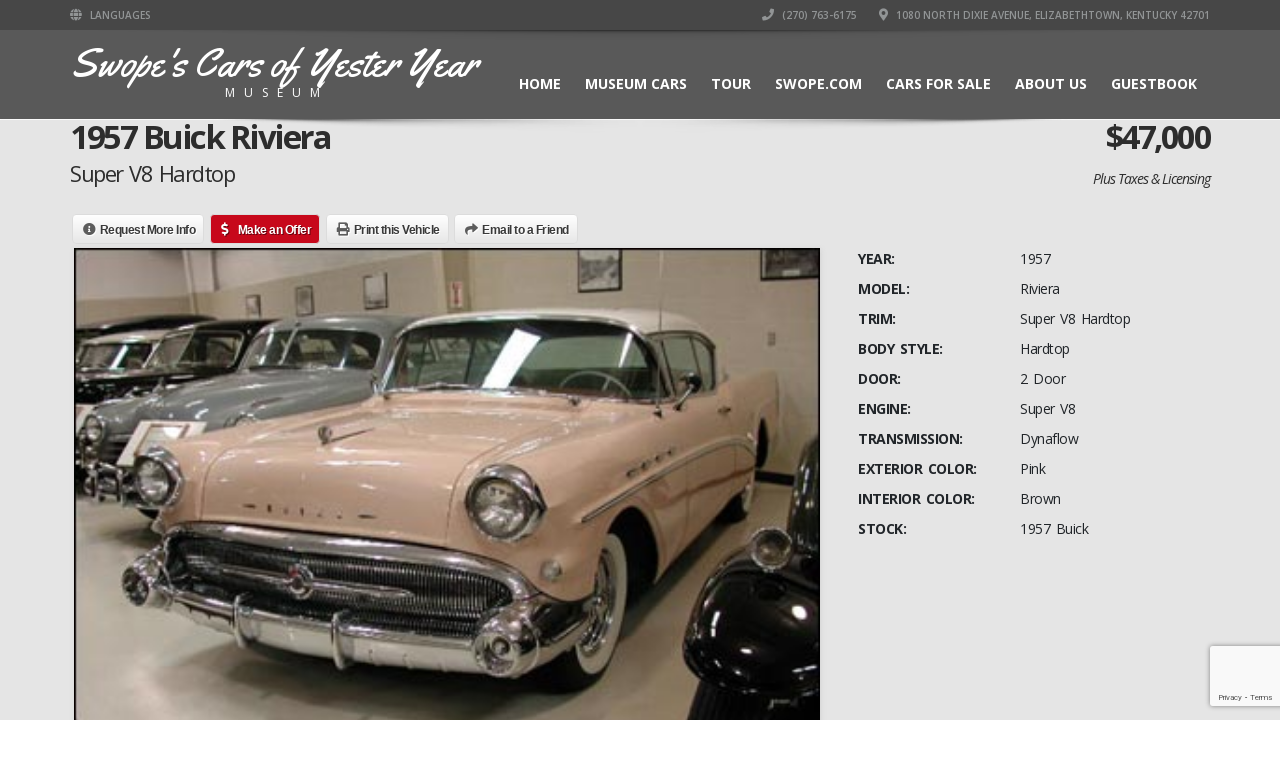

--- FILE ---
content_type: text/html; charset=UTF-8
request_url: https://www.swopemuseum.com/listings/1957-buick-riviera-super-v8-hardtop/
body_size: 21605
content:
<!doctype html>
<html lang="en-US" class="no-js">
<head>
    <title>1957 Buick Riviera - Swope Vintage Cars</title>
	<script type='text/javascript'>window.dataLayer = window.dataLayer || [];
  function gtag(){dataLayer.push(arguments);}
  gtag('js', new Date());

  gtag('config', 'UA-23086671-3');</script><script type="application/ld+json">[{"@context":"http:\/\/schema.org","@type":"BreadcrumbList","itemListElement":[{"@type":"ListItem","position":1,"item":{"@id":"https:\/\/www.swopemuseum.com","name":"Home"}},{"@type":"ListItem","position":2,"item":{"@id":"https:\/\/www.swopemuseum.com\/inventory\/","name":"Inventory"}},{"@type":"ListItem","position":3,"item":{"@id":"#","name":"1957 Buick Riviera"}}]}]</script>	<meta charset="UTF-8">
	<meta http-equiv="X-UA-Compatible" content="IE=edge"/>
	<meta name="viewport" content="width=device-width, initial-scale=1.0, user-scalable=no">
<meta name='robots' content='index, follow, max-image-preview:large, max-snippet:-1, max-video-preview:-1' />
	<style>img:is([sizes="auto" i], [sizes^="auto," i]) { contain-intrinsic-size: 3000px 1500px }</style>
	
<!-- Google Tag Manager for WordPress by gtm4wp.com -->
<script data-cfasync="false" data-pagespeed-no-defer>
	var gtm4wp_datalayer_name = "dataLayer";
	var dataLayer = dataLayer || [];
</script>
<!-- End Google Tag Manager for WordPress by gtm4wp.com -->
	<!-- This site is optimized with the Yoast SEO plugin v19.6.1 - https://yoast.com/wordpress/plugins/seo/ -->
	<link rel="canonical" href="https://www.swopemuseum.com/listings/1957-buick-riviera-super-v8-hardtop/" />
	<meta property="og:locale" content="en_US" />
	<meta property="og:type" content="article" />
	<meta property="og:title" content="1957 Buick Riviera - Swope Vintage Cars" />
	<meta property="og:description" content="Over 40 years old, this handsome Buick was typical of the far-out styling of the Fifties. Big, flashy, lots of color, and loaded with heavy chrome, finned rear quarter panels. Yes, Buick had them, and so did most of the other style leaders of the 1950&#039;s." />
	<meta property="og:url" content="https://www.swopemuseum.com/listings/1957-buick-riviera-super-v8-hardtop/" />
	<meta property="og:site_name" content="Swope Vintage Cars" />
	<meta property="article:modified_time" content="2018-01-31T15:41:13+00:00" />
	<meta property="og:image" content="https://www.swopemuseum.com/wp-content/uploads/2016/07/1957-Buick-Riviera-Super-V8-Hardtop.jpg" />
	<meta name="twitter:card" content="summary" />
	<script type="application/ld+json" class="yoast-schema-graph">{"@context":"https://schema.org","@graph":[{"@type":"WebPage","@id":"https://www.swopemuseum.com/listings/1957-buick-riviera-super-v8-hardtop/","url":"https://www.swopemuseum.com/listings/1957-buick-riviera-super-v8-hardtop/","name":"1957 Buick Riviera - Swope Vintage Cars","isPartOf":{"@id":"https://www.swopemuseum.com/#website"},"primaryImageOfPage":{"@id":"https://www.swopemuseum.com/listings/1957-buick-riviera-super-v8-hardtop/#primaryimage"},"image":{"@id":"https://www.swopemuseum.com/listings/1957-buick-riviera-super-v8-hardtop/#primaryimage"},"thumbnailUrl":"https://www.swopemuseum.com/wp-content/uploads/2016/07/1957-Buick-Riviera-Super-V8-Hardtop.jpg","datePublished":"2016-07-19T17:24:03+00:00","dateModified":"2018-01-31T15:41:13+00:00","breadcrumb":{"@id":"https://www.swopemuseum.com/listings/1957-buick-riviera-super-v8-hardtop/#breadcrumb"},"inLanguage":"en-US","potentialAction":[{"@type":"ReadAction","target":["https://www.swopemuseum.com/listings/1957-buick-riviera-super-v8-hardtop/"]}]},{"@type":"ImageObject","inLanguage":"en-US","@id":"https://www.swopemuseum.com/listings/1957-buick-riviera-super-v8-hardtop/#primaryimage","url":"https://www.swopemuseum.com/wp-content/uploads/2016/07/1957-Buick-Riviera-Super-V8-Hardtop.jpg","contentUrl":"https://www.swopemuseum.com/wp-content/uploads/2016/07/1957-Buick-Riviera-Super-V8-Hardtop.jpg","width":400,"height":300},{"@type":"BreadcrumbList","@id":"https://www.swopemuseum.com/listings/1957-buick-riviera-super-v8-hardtop/#breadcrumb","itemListElement":[{"@type":"ListItem","position":1,"name":"Home","item":"https://www.swopemuseum.com/"},{"@type":"ListItem","position":2,"name":"1957 Buick Riviera"}]},{"@type":"WebSite","@id":"https://www.swopemuseum.com/#website","url":"https://www.swopemuseum.com/","name":"Swope Vintage Cars","description":"","publisher":{"@id":"https://www.swopemuseum.com/#organization"},"potentialAction":[{"@type":"SearchAction","target":{"@type":"EntryPoint","urlTemplate":"https://www.swopemuseum.com/?s={search_term_string}"},"query-input":"required name=search_term_string"}],"inLanguage":"en-US"},{"@type":"Organization","@id":"https://www.swopemuseum.com/#organization","name":"Swope Vintage Cars","url":"https://www.swopemuseum.com/","sameAs":[],"logo":{"@type":"ImageObject","inLanguage":"en-US","@id":"https://www.swopemuseum.com/#/schema/logo/image/","url":"https://www.swopemuseum.com/wp-content/uploads/2016/07/swope-logo-text.png","contentUrl":"https://www.swopemuseum.com/wp-content/uploads/2016/07/swope-logo-text.png","width":848,"height":208,"caption":"Swope Vintage Cars"},"image":{"@id":"https://www.swopemuseum.com/#/schema/logo/image/"}}]}</script>
	<!-- / Yoast SEO plugin. -->


<link rel='dns-prefetch' href='//www.google.com' />
<link rel='dns-prefetch' href='//secure.gravatar.com' />
<link rel='dns-prefetch' href='//www.googletagmanager.com' />
<link rel='dns-prefetch' href='//fonts.googleapis.com' />
<link rel='dns-prefetch' href='//v0.wordpress.com' />
<link rel='dns-prefetch' href='//c0.wp.com' />
<link rel="alternate" type="application/rss+xml" title="Swope Vintage Cars &raquo; Feed" href="https://www.swopemuseum.com/feed/" />
<link rel="alternate" type="application/rss+xml" title="Swope Vintage Cars &raquo; Comments Feed" href="https://www.swopemuseum.com/comments/feed/" />
<link rel="alternate" type="application/rss+xml" title="Swope Vintage Cars &raquo; 1957 Buick Riviera Comments Feed" href="https://www.swopemuseum.com/listings/1957-buick-riviera-super-v8-hardtop/feed/" />
<script type="text/javascript">
/* <![CDATA[ */
window._wpemojiSettings = {"baseUrl":"https:\/\/s.w.org\/images\/core\/emoji\/16.0.1\/72x72\/","ext":".png","svgUrl":"https:\/\/s.w.org\/images\/core\/emoji\/16.0.1\/svg\/","svgExt":".svg","source":{"concatemoji":"https:\/\/www.swopemuseum.com\/wp-includes\/js\/wp-emoji-release.min.js?ver=6.8.3"}};
/*! This file is auto-generated */
!function(s,n){var o,i,e;function c(e){try{var t={supportTests:e,timestamp:(new Date).valueOf()};sessionStorage.setItem(o,JSON.stringify(t))}catch(e){}}function p(e,t,n){e.clearRect(0,0,e.canvas.width,e.canvas.height),e.fillText(t,0,0);var t=new Uint32Array(e.getImageData(0,0,e.canvas.width,e.canvas.height).data),a=(e.clearRect(0,0,e.canvas.width,e.canvas.height),e.fillText(n,0,0),new Uint32Array(e.getImageData(0,0,e.canvas.width,e.canvas.height).data));return t.every(function(e,t){return e===a[t]})}function u(e,t){e.clearRect(0,0,e.canvas.width,e.canvas.height),e.fillText(t,0,0);for(var n=e.getImageData(16,16,1,1),a=0;a<n.data.length;a++)if(0!==n.data[a])return!1;return!0}function f(e,t,n,a){switch(t){case"flag":return n(e,"\ud83c\udff3\ufe0f\u200d\u26a7\ufe0f","\ud83c\udff3\ufe0f\u200b\u26a7\ufe0f")?!1:!n(e,"\ud83c\udde8\ud83c\uddf6","\ud83c\udde8\u200b\ud83c\uddf6")&&!n(e,"\ud83c\udff4\udb40\udc67\udb40\udc62\udb40\udc65\udb40\udc6e\udb40\udc67\udb40\udc7f","\ud83c\udff4\u200b\udb40\udc67\u200b\udb40\udc62\u200b\udb40\udc65\u200b\udb40\udc6e\u200b\udb40\udc67\u200b\udb40\udc7f");case"emoji":return!a(e,"\ud83e\udedf")}return!1}function g(e,t,n,a){var r="undefined"!=typeof WorkerGlobalScope&&self instanceof WorkerGlobalScope?new OffscreenCanvas(300,150):s.createElement("canvas"),o=r.getContext("2d",{willReadFrequently:!0}),i=(o.textBaseline="top",o.font="600 32px Arial",{});return e.forEach(function(e){i[e]=t(o,e,n,a)}),i}function t(e){var t=s.createElement("script");t.src=e,t.defer=!0,s.head.appendChild(t)}"undefined"!=typeof Promise&&(o="wpEmojiSettingsSupports",i=["flag","emoji"],n.supports={everything:!0,everythingExceptFlag:!0},e=new Promise(function(e){s.addEventListener("DOMContentLoaded",e,{once:!0})}),new Promise(function(t){var n=function(){try{var e=JSON.parse(sessionStorage.getItem(o));if("object"==typeof e&&"number"==typeof e.timestamp&&(new Date).valueOf()<e.timestamp+604800&&"object"==typeof e.supportTests)return e.supportTests}catch(e){}return null}();if(!n){if("undefined"!=typeof Worker&&"undefined"!=typeof OffscreenCanvas&&"undefined"!=typeof URL&&URL.createObjectURL&&"undefined"!=typeof Blob)try{var e="postMessage("+g.toString()+"("+[JSON.stringify(i),f.toString(),p.toString(),u.toString()].join(",")+"));",a=new Blob([e],{type:"text/javascript"}),r=new Worker(URL.createObjectURL(a),{name:"wpTestEmojiSupports"});return void(r.onmessage=function(e){c(n=e.data),r.terminate(),t(n)})}catch(e){}c(n=g(i,f,p,u))}t(n)}).then(function(e){for(var t in e)n.supports[t]=e[t],n.supports.everything=n.supports.everything&&n.supports[t],"flag"!==t&&(n.supports.everythingExceptFlag=n.supports.everythingExceptFlag&&n.supports[t]);n.supports.everythingExceptFlag=n.supports.everythingExceptFlag&&!n.supports.flag,n.DOMReady=!1,n.readyCallback=function(){n.DOMReady=!0}}).then(function(){return e}).then(function(){var e;n.supports.everything||(n.readyCallback(),(e=n.source||{}).concatemoji?t(e.concatemoji):e.wpemoji&&e.twemoji&&(t(e.twemoji),t(e.wpemoji)))}))}((window,document),window._wpemojiSettings);
/* ]]> */
</script>
<style id='wp-emoji-styles-inline-css' type='text/css'>

	img.wp-smiley, img.emoji {
		display: inline !important;
		border: none !important;
		box-shadow: none !important;
		height: 1em !important;
		width: 1em !important;
		margin: 0 0.07em !important;
		vertical-align: -0.1em !important;
		background: none !important;
		padding: 0 !important;
	}
</style>
<link rel='stylesheet' id='wp-block-library-css' href='https://c0.wp.com/c/6.8.3/wp-includes/css/dist/block-library/style.min.css' type='text/css' media='all' />
<style id='wp-block-library-inline-css' type='text/css'>
.has-text-align-justify{text-align:justify;}
</style>
<style id='classic-theme-styles-inline-css' type='text/css'>
/*! This file is auto-generated */
.wp-block-button__link{color:#fff;background-color:#32373c;border-radius:9999px;box-shadow:none;text-decoration:none;padding:calc(.667em + 2px) calc(1.333em + 2px);font-size:1.125em}.wp-block-file__button{background:#32373c;color:#fff;text-decoration:none}
</style>
<link rel='stylesheet' id='mediaelement-css' href='https://c0.wp.com/c/6.8.3/wp-includes/js/mediaelement/mediaelementplayer-legacy.min.css' type='text/css' media='all' />
<link rel='stylesheet' id='wp-mediaelement-css' href='https://c0.wp.com/c/6.8.3/wp-includes/js/mediaelement/wp-mediaelement.min.css' type='text/css' media='all' />
<style id='global-styles-inline-css' type='text/css'>
:root{--wp--preset--aspect-ratio--square: 1;--wp--preset--aspect-ratio--4-3: 4/3;--wp--preset--aspect-ratio--3-4: 3/4;--wp--preset--aspect-ratio--3-2: 3/2;--wp--preset--aspect-ratio--2-3: 2/3;--wp--preset--aspect-ratio--16-9: 16/9;--wp--preset--aspect-ratio--9-16: 9/16;--wp--preset--color--black: #000000;--wp--preset--color--cyan-bluish-gray: #abb8c3;--wp--preset--color--white: #ffffff;--wp--preset--color--pale-pink: #f78da7;--wp--preset--color--vivid-red: #cf2e2e;--wp--preset--color--luminous-vivid-orange: #ff6900;--wp--preset--color--luminous-vivid-amber: #fcb900;--wp--preset--color--light-green-cyan: #7bdcb5;--wp--preset--color--vivid-green-cyan: #00d084;--wp--preset--color--pale-cyan-blue: #8ed1fc;--wp--preset--color--vivid-cyan-blue: #0693e3;--wp--preset--color--vivid-purple: #9b51e0;--wp--preset--gradient--vivid-cyan-blue-to-vivid-purple: linear-gradient(135deg,rgba(6,147,227,1) 0%,rgb(155,81,224) 100%);--wp--preset--gradient--light-green-cyan-to-vivid-green-cyan: linear-gradient(135deg,rgb(122,220,180) 0%,rgb(0,208,130) 100%);--wp--preset--gradient--luminous-vivid-amber-to-luminous-vivid-orange: linear-gradient(135deg,rgba(252,185,0,1) 0%,rgba(255,105,0,1) 100%);--wp--preset--gradient--luminous-vivid-orange-to-vivid-red: linear-gradient(135deg,rgba(255,105,0,1) 0%,rgb(207,46,46) 100%);--wp--preset--gradient--very-light-gray-to-cyan-bluish-gray: linear-gradient(135deg,rgb(238,238,238) 0%,rgb(169,184,195) 100%);--wp--preset--gradient--cool-to-warm-spectrum: linear-gradient(135deg,rgb(74,234,220) 0%,rgb(151,120,209) 20%,rgb(207,42,186) 40%,rgb(238,44,130) 60%,rgb(251,105,98) 80%,rgb(254,248,76) 100%);--wp--preset--gradient--blush-light-purple: linear-gradient(135deg,rgb(255,206,236) 0%,rgb(152,150,240) 100%);--wp--preset--gradient--blush-bordeaux: linear-gradient(135deg,rgb(254,205,165) 0%,rgb(254,45,45) 50%,rgb(107,0,62) 100%);--wp--preset--gradient--luminous-dusk: linear-gradient(135deg,rgb(255,203,112) 0%,rgb(199,81,192) 50%,rgb(65,88,208) 100%);--wp--preset--gradient--pale-ocean: linear-gradient(135deg,rgb(255,245,203) 0%,rgb(182,227,212) 50%,rgb(51,167,181) 100%);--wp--preset--gradient--electric-grass: linear-gradient(135deg,rgb(202,248,128) 0%,rgb(113,206,126) 100%);--wp--preset--gradient--midnight: linear-gradient(135deg,rgb(2,3,129) 0%,rgb(40,116,252) 100%);--wp--preset--font-size--small: 13px;--wp--preset--font-size--medium: 20px;--wp--preset--font-size--large: 36px;--wp--preset--font-size--x-large: 42px;--wp--preset--spacing--20: 0.44rem;--wp--preset--spacing--30: 0.67rem;--wp--preset--spacing--40: 1rem;--wp--preset--spacing--50: 1.5rem;--wp--preset--spacing--60: 2.25rem;--wp--preset--spacing--70: 3.38rem;--wp--preset--spacing--80: 5.06rem;--wp--preset--shadow--natural: 6px 6px 9px rgba(0, 0, 0, 0.2);--wp--preset--shadow--deep: 12px 12px 50px rgba(0, 0, 0, 0.4);--wp--preset--shadow--sharp: 6px 6px 0px rgba(0, 0, 0, 0.2);--wp--preset--shadow--outlined: 6px 6px 0px -3px rgba(255, 255, 255, 1), 6px 6px rgba(0, 0, 0, 1);--wp--preset--shadow--crisp: 6px 6px 0px rgba(0, 0, 0, 1);}:where(.is-layout-flex){gap: 0.5em;}:where(.is-layout-grid){gap: 0.5em;}body .is-layout-flex{display: flex;}.is-layout-flex{flex-wrap: wrap;align-items: center;}.is-layout-flex > :is(*, div){margin: 0;}body .is-layout-grid{display: grid;}.is-layout-grid > :is(*, div){margin: 0;}:where(.wp-block-columns.is-layout-flex){gap: 2em;}:where(.wp-block-columns.is-layout-grid){gap: 2em;}:where(.wp-block-post-template.is-layout-flex){gap: 1.25em;}:where(.wp-block-post-template.is-layout-grid){gap: 1.25em;}.has-black-color{color: var(--wp--preset--color--black) !important;}.has-cyan-bluish-gray-color{color: var(--wp--preset--color--cyan-bluish-gray) !important;}.has-white-color{color: var(--wp--preset--color--white) !important;}.has-pale-pink-color{color: var(--wp--preset--color--pale-pink) !important;}.has-vivid-red-color{color: var(--wp--preset--color--vivid-red) !important;}.has-luminous-vivid-orange-color{color: var(--wp--preset--color--luminous-vivid-orange) !important;}.has-luminous-vivid-amber-color{color: var(--wp--preset--color--luminous-vivid-amber) !important;}.has-light-green-cyan-color{color: var(--wp--preset--color--light-green-cyan) !important;}.has-vivid-green-cyan-color{color: var(--wp--preset--color--vivid-green-cyan) !important;}.has-pale-cyan-blue-color{color: var(--wp--preset--color--pale-cyan-blue) !important;}.has-vivid-cyan-blue-color{color: var(--wp--preset--color--vivid-cyan-blue) !important;}.has-vivid-purple-color{color: var(--wp--preset--color--vivid-purple) !important;}.has-black-background-color{background-color: var(--wp--preset--color--black) !important;}.has-cyan-bluish-gray-background-color{background-color: var(--wp--preset--color--cyan-bluish-gray) !important;}.has-white-background-color{background-color: var(--wp--preset--color--white) !important;}.has-pale-pink-background-color{background-color: var(--wp--preset--color--pale-pink) !important;}.has-vivid-red-background-color{background-color: var(--wp--preset--color--vivid-red) !important;}.has-luminous-vivid-orange-background-color{background-color: var(--wp--preset--color--luminous-vivid-orange) !important;}.has-luminous-vivid-amber-background-color{background-color: var(--wp--preset--color--luminous-vivid-amber) !important;}.has-light-green-cyan-background-color{background-color: var(--wp--preset--color--light-green-cyan) !important;}.has-vivid-green-cyan-background-color{background-color: var(--wp--preset--color--vivid-green-cyan) !important;}.has-pale-cyan-blue-background-color{background-color: var(--wp--preset--color--pale-cyan-blue) !important;}.has-vivid-cyan-blue-background-color{background-color: var(--wp--preset--color--vivid-cyan-blue) !important;}.has-vivid-purple-background-color{background-color: var(--wp--preset--color--vivid-purple) !important;}.has-black-border-color{border-color: var(--wp--preset--color--black) !important;}.has-cyan-bluish-gray-border-color{border-color: var(--wp--preset--color--cyan-bluish-gray) !important;}.has-white-border-color{border-color: var(--wp--preset--color--white) !important;}.has-pale-pink-border-color{border-color: var(--wp--preset--color--pale-pink) !important;}.has-vivid-red-border-color{border-color: var(--wp--preset--color--vivid-red) !important;}.has-luminous-vivid-orange-border-color{border-color: var(--wp--preset--color--luminous-vivid-orange) !important;}.has-luminous-vivid-amber-border-color{border-color: var(--wp--preset--color--luminous-vivid-amber) !important;}.has-light-green-cyan-border-color{border-color: var(--wp--preset--color--light-green-cyan) !important;}.has-vivid-green-cyan-border-color{border-color: var(--wp--preset--color--vivid-green-cyan) !important;}.has-pale-cyan-blue-border-color{border-color: var(--wp--preset--color--pale-cyan-blue) !important;}.has-vivid-cyan-blue-border-color{border-color: var(--wp--preset--color--vivid-cyan-blue) !important;}.has-vivid-purple-border-color{border-color: var(--wp--preset--color--vivid-purple) !important;}.has-vivid-cyan-blue-to-vivid-purple-gradient-background{background: var(--wp--preset--gradient--vivid-cyan-blue-to-vivid-purple) !important;}.has-light-green-cyan-to-vivid-green-cyan-gradient-background{background: var(--wp--preset--gradient--light-green-cyan-to-vivid-green-cyan) !important;}.has-luminous-vivid-amber-to-luminous-vivid-orange-gradient-background{background: var(--wp--preset--gradient--luminous-vivid-amber-to-luminous-vivid-orange) !important;}.has-luminous-vivid-orange-to-vivid-red-gradient-background{background: var(--wp--preset--gradient--luminous-vivid-orange-to-vivid-red) !important;}.has-very-light-gray-to-cyan-bluish-gray-gradient-background{background: var(--wp--preset--gradient--very-light-gray-to-cyan-bluish-gray) !important;}.has-cool-to-warm-spectrum-gradient-background{background: var(--wp--preset--gradient--cool-to-warm-spectrum) !important;}.has-blush-light-purple-gradient-background{background: var(--wp--preset--gradient--blush-light-purple) !important;}.has-blush-bordeaux-gradient-background{background: var(--wp--preset--gradient--blush-bordeaux) !important;}.has-luminous-dusk-gradient-background{background: var(--wp--preset--gradient--luminous-dusk) !important;}.has-pale-ocean-gradient-background{background: var(--wp--preset--gradient--pale-ocean) !important;}.has-electric-grass-gradient-background{background: var(--wp--preset--gradient--electric-grass) !important;}.has-midnight-gradient-background{background: var(--wp--preset--gradient--midnight) !important;}.has-small-font-size{font-size: var(--wp--preset--font-size--small) !important;}.has-medium-font-size{font-size: var(--wp--preset--font-size--medium) !important;}.has-large-font-size{font-size: var(--wp--preset--font-size--large) !important;}.has-x-large-font-size{font-size: var(--wp--preset--font-size--x-large) !important;}
:where(.wp-block-post-template.is-layout-flex){gap: 1.25em;}:where(.wp-block-post-template.is-layout-grid){gap: 1.25em;}
:where(.wp-block-columns.is-layout-flex){gap: 2em;}:where(.wp-block-columns.is-layout-grid){gap: 2em;}
:root :where(.wp-block-pullquote){font-size: 1.5em;line-height: 1.6;}
</style>
<link rel='stylesheet' id='font-awesomemin-css' href='https://www.swopemuseum.com/wp-content/plugins/automotive/css/all.min.css?ver=17.7' type='text/css' media='all' />
<link rel='stylesheet' id='font-awesomemin-shims-css' href='https://www.swopemuseum.com/wp-content/plugins/automotive/css/v4-shims.min.css?ver=17.7' type='text/css' media='all' />
<link rel='stylesheet' id='jquery-css' href='https://www.swopemuseum.com/wp-content/plugins/automotive/css/jquery-ui.css?ver=17.7' type='text/css' media='all' />
<link rel='stylesheet' id='bootstrap-css' href='https://www.swopemuseum.com/wp-content/plugins/automotive/css/bootstrap.min.css?ver=17.7' type='text/css' media='all' />
<link rel='stylesheet' id='css-animate-css' href='https://www.swopemuseum.com/wp-content/plugins/automotive/css/animate.min.css?ver=17.7' type='text/css' media='all' />
<link rel='stylesheet' id='flexslider-css' href='https://www.swopemuseum.com/wp-content/plugins/js_composer/assets/lib/flexslider/flexslider.min.css?ver=6.9.0' type='text/css' media='all' />
<link rel='stylesheet' id='print-style-css' href='https://www.swopemuseum.com/wp-content/plugins/automotive/css/print.css?ver=17.7' type='text/css' media='print' />
<link rel='stylesheet' id='automotive_photoswipe-css' href='https://www.swopemuseum.com/wp-content/plugins/automotive/css/photoswipe.css?ver=6.8.3' type='text/css' media='all' />
<link rel='stylesheet' id='automotive_photoswipe-default-skin-css' href='https://www.swopemuseum.com/wp-content/plugins/automotive/css/photoswipe-default-skin.css?ver=6.8.3' type='text/css' media='all' />
<link rel='stylesheet' id='listing_style-css' href='https://www.swopemuseum.com/wp-content/plugins/automotive/css/listing_style.css?ver=17.7' type='text/css' media='all' />
<style id='listing_style-inline-css' type='text/css'>
.angled_badge.custom_badge_:before { border-color: transparent #c7081b transparent; }
.listing-slider .angled_badge.custom_badge_:before { border-color: #c7081b transparent; }
.listing-slider .angled_badge.custom_badge_ span, .angled_badge.custom_badge_ span { color: #FFFFFF; }

.slide { max-width: 167px; }
</style>
<link rel='stylesheet' id='listing_style_default-css' href='https://www.swopemuseum.com/wp-content/plugins/automotive/css/default.css?ver=17.7' type='text/css' media='all' />
<link rel='stylesheet' id='listing_mobile-css' href='https://www.swopemuseum.com/wp-content/plugins/automotive/css/mobile.css?ver=17.7' type='text/css' media='all' />
<link rel='stylesheet' id='jqueryfancybox-css' href='https://www.swopemuseum.com/wp-content/plugins/automotive/css/jquery.fancybox.css?ver=17.7' type='text/css' media='all' />
<link rel='stylesheet' id='listing_shortcodes-css' href='https://www.swopemuseum.com/wp-content/plugins/automotive/css/shortcodes.css?ver=17.7' type='text/css' media='all' />
<link rel='stylesheet' id='ts-css' href='https://www.swopemuseum.com/wp-content/plugins/automotive/css/ts.css?ver=17.7' type='text/css' media='all' />
<link rel='stylesheet' id='contact-form-7-css' href='https://www.swopemuseum.com/wp-content/plugins/contact-form-7/includes/css/styles.css?ver=5.6.3' type='text/css' media='all' />
<link rel='stylesheet' id='automotive-shared-css' href='https://www.swopemuseum.com/wp-content/themes/automotive/css/shared-styling.css?ver=12.6' type='text/css' media='all' />
<link rel='stylesheet' id='style-css' href='https://www.swopemuseum.com/wp-content/themes/automotive/css/style.css?ver=12.6' type='text/css' media='all' />
<style id='style-inline-css' type='text/css'>
h1,.page-content h1{font-family:Open Sans;font-size:72px;color:#2D2D2D;line-height:80px;font-weight:400}
h2,.page-content h2,.wp_page .page-content h2{font-family:Open Sans;font-size:32px;color:#2D2D2D;line-height:32px;font-weight:600}
h3,.page-content h3,.side-content .financing_calculator h3,.side-content .list h3{font-family:Open Sans;font-size:22px;color:#C7081B;line-height:22px;font-weight:800}
h4,.page-content h4{font-family:Open Sans;font-size:24px;color:#C7081B;line-height:26px;font-weight:400}
h5,.page-content h5,.detail-service .details h5{font-family:Open Sans;font-size:20px;color:#2D2D2D;line-height:22px;font-weight:400}
h6,.page-content h6{font-family:Open Sans;font-size:16px;color:#2D2D2D;line-height:17px;font-weight:400}
a,a:hover,a:focus,.auto-primary-color,.firstcharacter,.list-info span.text-red,.car-block-wrap h4 a,.welcome-wrap h4,.small-block:hover h4,.small-block:hover a i,.recent-vehicles .scroller_title,.flip .card .back i.button_icon:hover:before,.about-us h3,.blog-container h3,.blog-post h3,.services h3,.list_faq ul li.active a,.list_faq ul li a:hover,.right_faq .side-widget h3,.side-content .side-blog strong,.side-content .list ul li span,.main_pricing h3 b,#features ul li .fa-li,.left_inventory h2,.featured-service h2,.featured-service h2 strong,.detail-service h2,.detail-service h2 strong,.find_team h2,.our_inventory h4,.our_inventory span,.year_wrapper span,.right_site_job .project_details ul li i,.read-more a,.comment-data .comment-author a,.find_map h2,.information_head h3,.address ul li span.compayWeb_color,.comparison-container .car-detail .option-tick-list ul li:before,.detail-service .details h5:before,.services .right-content ul li:before,.alternate-font,.left_inventory h3,.no_footer .logo-footer a span,.page-content .small-block:hover h4,.pricing_table .main_pricing .inside span.amt,.pricing_table .main_pricing .inside span.sub1,.wp_page .page-content h2,.detail-service .details h5 i,body ul.shortcode.type-checkboxes li i,.comments h3#comments-number,body.woocommerce div.product p.price,.flipping-card .back i.button_icon:hover::before{color:rgba(199,8,27,1)}.auto-primary-bg-color,.pagination>li>a:hover,.pagination>li>span:hover,.pagination>li>a:focus,.pagination>li>span:focus,.woocommerce .cart .button,.woocommerce nav.woocommerce-pagination ul li a:hover,.woocommerce nav.woocommerce-pagination ul li a:focus,.progressbar .progress .progress-bar-danger,.bottom-header .navbar-default .navbar-nav>.active>a,.bottom-header .navbar-default .navbar-nav>.active>a:hover,.bottom-header .navbar-default .navbar-nav>.active>a:focus,.bottom-header .navbar-default .navbar-nav> li> a:hover,header .nav .open>a,header .nav .open>a:hover,header .nav .open>a:focus,header .navbar-default .navbar-nav>.open>a,header .navbar-default .navbar-nav>.open>a:hover,header .navbar-default .navbar-nav>.open>a:focus,.dropdown-menu>li>a:hover,.dropdown-menu>li>a:focus,.dropdown-menu>.active>a,.dropdown-menu>.active>a:hover,.dropdown-menu>.active>a:focus,.navbar-default .navbar-nav .open .dropdown-menu>.active>a,.navbar-default .navbar-nav .open .dropdown-menu>.active>a:hover,.car-block:hover .car-block-bottom,.controls .left-arrow:hover,.controls .right-arrow:hover,.back_to_top:hover,.flipping-card .side.back,.description-accordion .panel-title a:after,.comparison-container .comparison-header,.featured-service .featured:hover,.featured-service .featured .caption,.flexslider2 .flex-direction-nav li a:hover,.default-btn,.default-btn:hover,.default-btn:focus,.form-element input[type=submit],.side-content form input[type=submit],.side-content form input[type=submit]:hover,input[type='reset'],input[type='reset']:hover,input[type='submit'],input[type='button'],input[type='submit']:hover,input[type='button']:hover,.btn-inventory,.btn-inventory:hover,.comparison-footer input[type='submit'],.comparison-footer input[type='button'],.comparison-footer input[type='submit']:active,.comparison-footer input[type='button']:active,.leave-comments form input[type=submit],.leave-comments form input[type=submit]:active,.choose-list ul li:before,.current_page_parent,a.button-link,button.navbar-toggler,button.navbar-toggler:hover,button.navbar-toggler:focus{background:rgba(199,8,27,1);background-color:rgba(199,8,27,1)}#wp-calendar td#today,body ul.shortcode li .red_box,button,.pricing_table .pricing-header,.page-content .automotive-featured-panel:hover,button:hover,.arrow1 a:hover,.arrow2 a:hover,.arrow3 a:hover,.woocommerce a.button.alt:hover,.woocommerce button.button.alt:hover,.woocommerce input.button.alt:hover,.woocommerce #respond input#submit.alt:hover,.woocommerce #content input.button.alt:hover,.woocommerce-page a.button.alt:hover,.woocommerce-page button.button.alt:hover,.woocommerce-page input.button.alt:hover,.woocommerce-page #respond input#submit.alt:hover,.woocommerce-page #content input.button.alt:hover,.woocommerce a.button:hover,.woocommerce button.button:hover,.woocommerce input.button:hover,.woocommerce #respond input#submit:hover,.woocommerce #content input.button:hover,.woocommerce-page a.button:hover,.woocommerce-page button.button:hover,.woocommerce-page input.button:hover,.woocommerce-page #respond input#submit:hover,.woocommerce-page #content input.button:hover,.woocommerce button.button.alt.disabled,.woocommerce-page button.button.alt.disabled,.woocommerce button.button.alt.disabled:hover,.woocommerce #respond input#submit,.woocommerce a.button,.woocommerce button.button,.woocommerce input.button{background-color:rgba(199,8,27,1)}.post-entry blockquote{border-left-color:rgba(199,8,27,1)}.woocommerce div.product .woocommerce-tabs ul.tabs li.active{border-color:rgba(199,8,27,1)}a,a:hover,a:focus,.auto-primary-color,.firstcharacter,.list-info span.text-red,.car-block-wrap h4 a,.welcome-wrap h4,.small-block:hover h4,.small-block:hover a i,.recent-vehicles .scroller_title,.flip .card .back i.button_icon:hover:before,.about-us h3,.blog-container h3,.blog-post h3,.services h3,.list_faq ul li.active a,.list_faq ul li a:hover,.right_faq .side-widget h3,.side-content .side-blog strong,.side-content .list ul li span,.main_pricing h3 b,#features ul li .fa-li,.left_inventory h2,.featured-service h2,.featured-service h2 strong,.detail-service h2,.detail-service h2 strong,.find_team h2,.our_inventory h4,.our_inventory span,.year_wrapper span,.right_site_job .project_details ul li i,.read-more a,.comment-data .comment-author a,.find_map h2,.information_head h3,.address ul li span.compayWeb_color,.comparison-container .car-detail .option-tick-list ul li:before,.detail-service .details h5:before,.services .right-content ul li:before,.alternate-font,.left_inventory h3,.no_footer .logo-footer a span,.page-content .small-block:hover h4,.pricing_table .main_pricing .inside span.amt,.pricing_table .main_pricing .inside span.sub1,.wp_page .page-content h2,.detail-service .details h5 i,body ul.shortcode.type-checkboxes li i,.comments h3#comments-number,body.woocommerce div.product p.price,.flipping-card .back i.button_icon:hover::before{color:rgba(199,8,27,1)}.auto-primary-bg-color,.pagination>li>a:hover,.pagination>li>span:hover,.pagination>li>a:focus,.pagination>li>span:focus,.woocommerce .cart .button,.woocommerce nav.woocommerce-pagination ul li a:hover,.woocommerce nav.woocommerce-pagination ul li a:focus,.progressbar .progress .progress-bar-danger,.bottom-header .navbar-default .navbar-nav>.active>a,.bottom-header .navbar-default .navbar-nav>.active>a:hover,.bottom-header .navbar-default .navbar-nav>.active>a:focus,.bottom-header .navbar-default .navbar-nav> li> a:hover,header .nav .open>a,header .nav .open>a:hover,header .nav .open>a:focus,header .navbar-default .navbar-nav>.open>a,header .navbar-default .navbar-nav>.open>a:hover,header .navbar-default .navbar-nav>.open>a:focus,.dropdown-menu>li>a:hover,.dropdown-menu>li>a:focus,.dropdown-menu>.active>a,.dropdown-menu>.active>a:hover,.dropdown-menu>.active>a:focus,.navbar-default .navbar-nav .open .dropdown-menu>.active>a,.navbar-default .navbar-nav .open .dropdown-menu>.active>a:hover,.car-block:hover .car-block-bottom,.controls .left-arrow:hover,.controls .right-arrow:hover,.back_to_top:hover,.flipping-card .side.back,.description-accordion .panel-title a:after,.comparison-container .comparison-header,.featured-service .featured:hover,.featured-service .featured .caption,.flexslider2 .flex-direction-nav li a:hover,.default-btn,.default-btn:hover,.default-btn:focus,.form-element input[type=submit],.side-content form input[type=submit],.side-content form input[type=submit]:hover,input[type='reset'],input[type='reset']:hover,input[type='submit'],input[type='button'],input[type='submit']:hover,input[type='button']:hover,.btn-inventory,.btn-inventory:hover,.comparison-footer input[type='submit'],.comparison-footer input[type='button'],.comparison-footer input[type='submit']:active,.comparison-footer input[type='button']:active,.leave-comments form input[type=submit],.leave-comments form input[type=submit]:active,.choose-list ul li:before,.current_page_parent,a.button-link,button.navbar-toggler,button.navbar-toggler:hover,button.navbar-toggler:focus{background:rgba(199,8,27,1);background-color:rgba(199,8,27,1)}#wp-calendar td#today,body ul.shortcode li .red_box,button,.pricing_table .pricing-header,.page-content .automotive-featured-panel:hover,button:hover,.arrow1 a:hover,.arrow2 a:hover,.arrow3 a:hover,.woocommerce a.button.alt:hover,.woocommerce button.button.alt:hover,.woocommerce input.button.alt:hover,.woocommerce #respond input#submit.alt:hover,.woocommerce #content input.button.alt:hover,.woocommerce-page a.button.alt:hover,.woocommerce-page button.button.alt:hover,.woocommerce-page input.button.alt:hover,.woocommerce-page #respond input#submit.alt:hover,.woocommerce-page #content input.button.alt:hover,.woocommerce a.button:hover,.woocommerce button.button:hover,.woocommerce input.button:hover,.woocommerce #respond input#submit:hover,.woocommerce #content input.button:hover,.woocommerce-page a.button:hover,.woocommerce-page button.button:hover,.woocommerce-page input.button:hover,.woocommerce-page #respond input#submit:hover,.woocommerce-page #content input.button:hover,.woocommerce button.button.alt.disabled,.woocommerce-page button.button.alt.disabled,.woocommerce button.button.alt.disabled:hover,.woocommerce #respond input#submit,.woocommerce a.button,.woocommerce button.button,.woocommerce input.button{background-color:rgba(199,8,27,1)}.post-entry blockquote{border-left-color:rgba(199,8,27,1)}.woocommerce div.product .woocommerce-tabs ul.tabs li.active{border-color:rgba(199,8,27,1)}body,table,ul,li,.theme_font,.textwidget,.recent-vehicles p,.post-entry table,.icon_address p,.list_faq ul li a,.list-info p,.blog-list span,.blog-content strong,.post-entry,.pricing_table .category_pricing ul li,.inventory-heading em,body ul.shortcode.type-checkboxes li,.about-us p,.blog-container p,.blog-post p,.address ul li strong,.address ul li span{font-family:Open Sans;font-size:14px;color:#2D2D2D;line-height:24px;font-weight:400}.small-block h4,.page-content .small-block h4,.small-block a,.page-template-404 .error,.content h2.error,.content h2.error i.exclamation,.blog-list h4,.page-content .blog-list h4,.panel-heading .panel-title>a,.wp_page .page-content h2,.featured-service .featured h5,.detail-service .details h5,.name_post h4,.page-content .name_post h4,.portfolioContainer .box>div>span,.blog-content .page-content ul li,.comments > ul >li,.blog-content .page-content ul li a,.portfolioContainer .mix .box a,.project_wrapper h4.related_project_head,.post-entry span.tags a,.post-entry span.tags,.side-content .list ul li,.wp_page .page-content h2 a,.blog-content .post-entry h5,.blog-content h2,.address ul li i,.address ul li strong,.address ul li span,.icon_address p i,.listing-view ul.ribbon-item li a,.select-wrapper span.sort-by,.inventory-heading h2,.inventory-heading span,.inventory-heading .text-right h2,.woocommerce div.product .product_title,.woocommerce #content div.product .product_title,.woocommerce-page div.product .product_title,.woocommerce-page #content div.product .product_title,.woocommerce ul.products li.product .price,.woocommerce-page ul.products li.product .price,.woocommerce-page div.product p.price,.woocommerce div.product p.price,.woocommerce div.product .product_title,.woocommerce #content div.product .product_title,.woocommerce-page div.product .product_title,.woocommerce-page #content div.product .product_title,.parallax_parent .parallax_scroll h4{color:#2D2D2D}.recent-vehicles .scroller_title{font-family:Open Sans}.alternate-font{font-family:Yellowtail;font-size:45px;color:#c7081b;line-height:30px;font-weight:400}header .bottom-header .navbar-default .navbar-brand .logo .primary_text,.no_footer .logo-footer a h2,.logo-footer a h2{font-family:Yellowtail;font-size:40px;color:#FFF;line-height:20px}header .bottom-header .navbar-default .navbar-brand .logo .secondary_text,.no_footer .logo-footer a span,.logo-footer a span{font-family:Open Sans;font-size:12px;color:#FFF;line-height:20px}header.affix .bottom-header .navbar-default .navbar-brand .logo .primary_text{margin-bottom:0;font-size:34px;line-height:20px}header.affix .bottom-header .navbar-default .navbar-brand .logo .secondary_text{}.menu-main-menu-container ul li{font-size:14px;font-weight:700}.menu-main-menu-container ul li,body header .bottom-header .navbar-default .navbar-nav>li>a{font-family:Open Sans;font-size:14px;font-weight:700}.navbar .navbar-nav li .dropdown-menu>li>a,.dropdown .dropdown-menu li.dropdown .dropdown-menu>li>a{font-family:Open Sans;font-weight:600;font-size:13px;line-height:13px}@media(min-width:768px){.navbar-toggler{display:none}}
@media(max-width:767px){.navbar-header{float:none}
.navbar-toggle,.navbar-toggler .navbar-toggler-icon{display:block}
.navbar-collapse{border-top:1px solid transparent;box-shadow:inset 0 1px 0 rgba(255,255,255,0.1)}
.navbar-collapse.collapse{display:none!important}
.navbar-collapse.collapse.show{display:block!important}
.navbar-nav{float:none!important;margin:7.5px -15px}
.navbar-nav>li{float:none}
.navbar-nav>li>a{padding-top:10px;padding-bottom:10px}
.navbar-navigation .mobile_dropdown_menu{display:block}
.navbar-navigation .fullsize_menu{display:none}
.navbar-navigation .mobile-menu-main-menu-container{width:100%}
header .navbar-header{flex:0 0 100%}
header .navbar-navigation{flex:0 0 100%}
header .bottom-header .navbar-default{flex-wrap:wrap}
body header .bottom-header .navbar-default .navbar-nav.mobile_dropdown_menu>li>a{font-size:14px;padding:4px 11px}
header.affix .container .navbar .navbar-nav.mobile_dropdown_menu li a{font-size:14px;line-height:31px;padding:4px 11px}}@media (max-width:768px){header .toolbar .row ul li.toolbar_login{display:none}
header .toolbar .row ul li.toolbar_language{display:none}
header .toolbar .row ul li.toolbar_cart{display:none}
header .toolbar .row ul li.toolbar_search{display:none}
header .toolbar .row ul li.toolbar_address{display:none}}
a{color:rgba(199,8,27,1)}a:hover{color:rgba(199,8,27,1)}a:active{color:rgba(199,8,27,1)}.toolbar ul li a,.toolbar .search_box,header .toolbar button{color:rgba(146,149,150,1)}.left-none li:hover a,.right-none li:hover a,.left-none li:hover input,.left-none li:hover i.fa,.right-none li:hover i.fa{color:rgba(255,255,255,1)}.toolbar{background-color:rgba(0,0,0,0.2)}header,.dropdown .dropdown-menu li.dropdown .dropdown-menu,header .navbar-nav.pull-right>li>.dropdown-menu,header .navbar-nav>li>.dropdown-menu{background-color:rgba(0,0,0,0.65)}.bottom-header .navbar-default .navbar-nav>.active>a,header .bottom-header .navbar-default .navbar-nav>li>a,.navbar .navbar-nav li .dropdown-menu>li>a,.dropdown .dropdown-menu li.dropdown .dropdown-menu>li>a,body .navbar-default .navbar-nav .open .dropdown-menu>li>a{color:rgba(255,255,255,1)}header .bottom-header .navbar-default .navbar-nav>li:hover>a,.navbar .navbar-nav li .dropdown-menu>li:hover>a,.dropdown .dropdown-menu li.dropdown .dropdown-menu>li:hover>a,body .navbar-default .navbar-nav .open .dropdown-menu>li:hover>a{color:rgba(255,255,255,1)}header .bottom-header .navbar-default .navbar-nav>.active>a,.dropdown-menu>.active>a{background:rgba(199,8,27,1);background-color:rgba(199,8,27,1)}.bottom-header .navbar-default .navbar-nav> li:hover> a,.bottom-header .navbar-default .navbar-nav>.active>a:hover,.dropdown-menu>li>a:hover,.dropdown-menu>li.active>a:hover{background:rgba(199,8,27,1);background-color:rgba(199,8,27,1)}.dropdown .dropdown-menu li.dropdown .dropdown-menu,header .navbar-nav.pull-right>li>.dropdown-menu,header .navbar-nav>li>.dropdown-menu{background-color:rgba(0,0,0,0.65)}header .bottom-header .navbar-default .navbar-nav .active:hover>a,header .bottom-header .navbar-default .navbar-nav .dropdown-menu a.active:hover{color:rgba(255,255,255,1)}header .bottom-header .navbar-default .navbar-nav>.active>a,header .bottom-header .navbar-default .navbar-nav .dropdown-menu a.active{color:rgba(255,255,255,1)}@media (max-width:768px){header,.dropdown .dropdown-menu li.dropdown .dropdown-menu,header .navbar-nav.pull-right>li>.dropdown-menu,header .navbar-nav>li>.dropdown-menu{background-color:rgba(0,0,0,0.65)}}header.affix,header.affix .dropdown .dropdown-menu li.dropdown .dropdown-menu,header.affix .navbar-nav.pull-right>li>.dropdown-menu,header.affix .navbar-nav>li>.dropdown-menu{background-color:rgba(0,0,0,0.65)}header.affix .bottom-header .navbar-default .navbar-nav>.active>a,header.affix .bottom-header .navbar-default .navbar-nav>li>a,header.affix .navbar .navbar-nav li .dropdown-menu>li>a,header.affix .dropdown .dropdown-menu li.dropdown .dropdown-menu>li>a,body header.affix .navbar-default .navbar-nav .open .dropdown-menu>li>a{color:rgba(255,255,255,1)}header.affix .bottom-header .navbar-default .navbar-nav>li:hover>a,header.affix .navbar .navbar-nav li .dropdown-menu>li:hover>a,header.affix .dropdown .dropdown-menu li.dropdown .dropdown-menu>li:hover>a,body header.affix .navbar-default .navbar-nav .open .dropdown-menu>li:hover>a{color:rgba(255,255,255,1)}header.affix .bottom-header .navbar-default .navbar-nav>.active>a{color:rgba(255,255,255,1)}@media (max-width:768px){header.affix,header.affix .dropdown .dropdown-menu li.dropdown .dropdown-menu,header.affix .navbar-nav.pull-right > li > .dropdown-menu,header.affix .navbar-nav > li > .dropdown-menu{background-color:rgba(0,0,0,0.65)}}button.navbar-toggler.collapsed{background-color:transparent}button.navbar-toggler.collapsed:hover,button.navbar-toggler,button.navbar-toggler:hover,button.navbar-toggler:focus{background-color:rgba(199,8,27,1)}button.navbar-toggler.collapsed .navbar-toggler-icon{background-image:url("data:image/svg+xml;charset=utf8,%3Csvg viewBox='0 0 32 32' xmlns='http://www.w3.org/2000/svg'%3E%3Cpath stroke='rgba(255,255,255,0.5)' stroke-width='2' stroke-linecap='round' stroke-miterlimit='10' d='M4 8h24M4 16h24M4 24h24'/%3E%3C/svg%3E")}button.navbar-toggler .navbar-toggler-icon,button.navbar-toggler:hover .navbar-toggler-icon{background-image:url("data:image/svg+xml;charset=utf8,%3Csvg viewBox='0 0 32 32' xmlns='http://www.w3.org/2000/svg'%3E%3Cpath stroke='rgba(255,255,255,1)' stroke-width='2' stroke-linecap='round' stroke-miterlimit='10' d='M4 8h24M4 16h24M4 24h24'/%3E%3C/svg%3E")}#secondary-banner{background-color:rgba(0,0,0,1)}#secondary-banner,#secondary-banner .main-heading,#secondary-banner .secondary-heading-heading{color:rgba(255,255,255,1)}.breadcrumb li,.breadcrumb li a,.breadcrumb>li+li:before{color:rgba(255,255,255,1)}#secondary-banner{text-shadow:0 1px 0 rgba(0,0,0,1)}section.content,.car-block-wrap,.welcome-wrap{background-color:rgba(255,255,255,1)}body input,body select,body textarea,body input[type=text],body textarea[name=message],body input[type=email],input.form-control,input[type=search],.side-content .financing_calculator table tr td input.number{background-color:rgba(255,255,255,1)}body input,body select,body textarea,input.form-control,select.form-control,textarea.form-control,input[type=search],.side-content .financing_calculator table tr td input.number{color:rgba(45,45,45,1)}.default-btn,button,input[type="reset"],input[type="button"],input[type="submit"],a.button-link,.form-element input[type="submit"],.side-content form input[type="submit"]{background-color:transparent}.default-btn:hover,button:hover,input[type="reset"]:hover,input[type="button"]:hover,input[type="submit"]:hover,a.button-link:hover,.form-element input[type="submit"]:hover,.side-content form input[type="submit"]:hover{background-color:transparent}.default-btn,button,input[type="reset"],input[type="button"],input[type="submit"],a.button-link,.form-element input[type="submit"],.default-btn:hover,button:hover,input[type="reset"]:hover,input[type="button"]:hover,input[type="submit"]:hover,a.button-link:hover,.form-element input[type="submit"]:hover,.side-content form input[type="submit"]{color:transparent}.sbHolder,.sbOptions,.sbOptions li:hover{background-color:rgba(247,247,247,1)}.sbHolder,.sbOptions,a.sbSelector:link,a.sbSelector:visited,a.sbSelector:hover,.sbOptions a:link,.sbOptions a:visited{color:rgba(51,51,51,1)}footer{background-color:rgba(61,61,61,1)}footer,footer p,footer .textwidget,footer p,footer li,footer table{color:rgba(255,255,255,1)}footer a{color:rgba(190,190,190,1)}footer a:hover{color:rgba(153,153,153,1)}footer a:active{color:rgba(153,153,153,1)}.copyright-wrap{background-color:rgba(47,47,47,1)}.copyright-wrap,.copyright-wrap p{color:rgba(255,255,255,1)}.copyright-wrap a{color:rgba(153,153,153,1)}.copyright-wrap a:hover{color:rgba(99,99,99,1)}.copyright-wrap a:active{color:rgba(99,99,99,1)}body header .navbar-default .navbar-nav .open .dropdown-menu>li>a:focus{background-color:#c7081b}
.slider-shadow{text-shadow:2px 2px 1px rgba(0,0,0,.5)}
li.offer{background:#c7081b !important;background:rgba(199,8,27,1) !important;background-color:#c7081b !important;background-color:rgba(199,8,27,1) !important}
li.offer a{color:#fff !important;text-shadow:1px 1px 0 rgba(0,0,0,0.5) !important}
li.gradient_button{border-radius:4px !important}
li.offer.gradient_button::before{color:#fff !important;text-shadow:1px 1px 0 rgba(0,0,0,0.5) !important}
.inventory-listing div.content-nav{margin-bottom:0px !important}
.listing-slider{border:none !important;margin:4px 0 0 4px !important}
.custom-shadow-card{background-color:white;border-radius:2px !important;-webkit-box-shadow:0 2px 2px 0 rgba(0,0,0,.14),0 3px 1px -2px rgba(0,0,0,.2),0 1px 5px 0 rgba(0,0,0,.12);-moz-box-shadow:0 2px 2px 0 rgba(0,0,0,.14),0 3px 1px -2px rgba(0,0,0,.2),0 1px 5px 0 rgba(0,0,0,.12);box-shadow:0 2px 2px 0 rgba(0,0,0,.14),0 3px 1px -2px rgba(0,0,0,.2),0 1px 5px 0 rgba(0,0,0,.12);padding:2rem}
section.push_down{background:#e5e5e5}
div.inventory{border-radius:2px !important}
.contact-card{max-width:48% !important;margin:1% !important}
</style>
<link rel='stylesheet' id='mobile-css' href='https://www.swopemuseum.com/wp-content/themes/automotive/css/mobile.css?ver=12.6' type='text/css' media='all' />
<link rel='stylesheet' id='wp-css' href='https://www.swopemuseum.com/wp-content/themes/automotive/css/wp.css?ver=12.6' type='text/css' media='all' />
<link rel='stylesheet' id='social-likes-css' href='https://www.swopemuseum.com/wp-content/plugins/automotive/css/social-likes.css?ver=17.7' type='text/css' media='all' />
<link rel='stylesheet' id='slb_core-css' href='https://www.swopemuseum.com/wp-content/plugins/simple-lightbox/client/css/app.css?ver=2.9.1' type='text/css' media='all' />
<link rel='stylesheet' id='redux-google-fonts-automotive_wp-css' href='https://fonts.googleapis.com/css?family=Open+Sans%3A300%2C400%2C600%2C700%2C800%2C300italic%2C400italic%2C600italic%2C700italic%2C800italic%7CYellowtail%3A400&#038;subset=latin&#038;ver=1691696492' type='text/css' media='all' />
<link rel='stylesheet' id='jetpack_css-css' href='https://c0.wp.com/p/jetpack/11.3.1/css/jetpack.css' type='text/css' media='all' />
<script type="text/javascript" src="https://www.swopemuseum.com/wp-content/plugins/automotive/widgets//assets/js/codeflask.min.js?ver=6.8.3" id="widget-codeflask-js"></script>
<script type="text/javascript" src="https://c0.wp.com/c/6.8.3/wp-includes/js/jquery/jquery.min.js" id="jquery-core-js"></script>
<script type="text/javascript" src="https://c0.wp.com/c/6.8.3/wp-includes/js/jquery/jquery-migrate.min.js" id="jquery-migrate-js"></script>
<script type="text/javascript" src="https://www.swopemuseum.com/wp-content/plugins/automotive/widgets//widgets/admin.js?ver=6.8.3" id="widget-admin-script-js"></script>
<script type="text/javascript" src="https://www.swopemuseum.com/wp-content/plugins/automotive/js/photoswipe.min.js?ver=6.8.3" id="automotive_photoswipe-js"></script>
<script type="text/javascript" src="https://www.swopemuseum.com/wp-content/plugins/automotive/js/photoswipe-ui-default.min.js?ver=6.8.3" id="automotive_photoswipe-default-ui-js"></script>
<script type="text/javascript" src="https://www.swopemuseum.com/wp-content/plugins/revslider/public/assets/js/rbtools.min.js?ver=6.5.18" async id="tp-tools-js"></script>
<script type="text/javascript" src="https://www.swopemuseum.com/wp-content/plugins/revslider/public/assets/js/rs6.min.js?ver=6.5.31" async id="revmin-js"></script>
<script type="text/javascript" src="https://www.googletagmanager.com/gtag/js?id=UA-23086671-3&amp;ver=6.8.3" id="auto-external-1-js"></script>
<link rel="https://api.w.org/" href="https://www.swopemuseum.com/wp-json/" /><link rel="EditURI" type="application/rsd+xml" title="RSD" href="https://www.swopemuseum.com/xmlrpc.php?rsd" />
<meta name="generator" content="WordPress 6.8.3" />
<link rel="alternate" title="oEmbed (JSON)" type="application/json+oembed" href="https://www.swopemuseum.com/wp-json/oembed/1.0/embed?url=https%3A%2F%2Fwww.swopemuseum.com%2Flistings%2F1957-buick-riviera-super-v8-hardtop%2F" />
<link rel="alternate" title="oEmbed (XML)" type="text/xml+oembed" href="https://www.swopemuseum.com/wp-json/oembed/1.0/embed?url=https%3A%2F%2Fwww.swopemuseum.com%2Flistings%2F1957-buick-riviera-super-v8-hardtop%2F&#038;format=xml" />

<!-- Google Tag Manager for WordPress by gtm4wp.com -->
<!-- GTM Container placement set to footer -->
<script data-cfasync="false" data-pagespeed-no-defer>
	var dataLayer_content = {"pagePostType":"listings","pagePostType2":"single-listings","pagePostAuthor":"adamgillrie"};
	dataLayer.push( dataLayer_content );
</script>
<script data-cfasync="false">
(function(w,d,s,l,i){w[l]=w[l]||[];w[l].push({'gtm.start':
new Date().getTime(),event:'gtm.js'});var f=d.getElementsByTagName(s)[0],
j=d.createElement(s),dl=l!='dataLayer'?'&l='+l:'';j.async=true;j.src=
'//www.googletagmanager.com/gtm.'+'js?id='+i+dl;f.parentNode.insertBefore(j,f);
})(window,document,'script','dataLayer','GTM-N4MBS3R');
</script>
<!-- End Google Tag Manager -->
<!-- End Google Tag Manager for WordPress by gtm4wp.com --><style>img#wpstats{display:none}</style>
	<style type="text/css">.recentcomments a{display:inline !important;padding:0 !important;margin:0 !important;}</style><meta name="generator" content="Powered by WPBakery Page Builder - drag and drop page builder for WordPress."/>
<meta name="generator" content="Powered by Slider Revolution 6.5.31 - responsive, Mobile-Friendly Slider Plugin for WordPress with comfortable drag and drop interface." />
<script>function setREVStartSize(e){
			//window.requestAnimationFrame(function() {
				window.RSIW = window.RSIW===undefined ? window.innerWidth : window.RSIW;
				window.RSIH = window.RSIH===undefined ? window.innerHeight : window.RSIH;
				try {
					var pw = document.getElementById(e.c).parentNode.offsetWidth,
						newh;
					pw = pw===0 || isNaN(pw) || (e.l=="fullwidth" || e.layout=="fullwidth") ? window.RSIW : pw;
					e.tabw = e.tabw===undefined ? 0 : parseInt(e.tabw);
					e.thumbw = e.thumbw===undefined ? 0 : parseInt(e.thumbw);
					e.tabh = e.tabh===undefined ? 0 : parseInt(e.tabh);
					e.thumbh = e.thumbh===undefined ? 0 : parseInt(e.thumbh);
					e.tabhide = e.tabhide===undefined ? 0 : parseInt(e.tabhide);
					e.thumbhide = e.thumbhide===undefined ? 0 : parseInt(e.thumbhide);
					e.mh = e.mh===undefined || e.mh=="" || e.mh==="auto" ? 0 : parseInt(e.mh,0);
					if(e.layout==="fullscreen" || e.l==="fullscreen")
						newh = Math.max(e.mh,window.RSIH);
					else{
						e.gw = Array.isArray(e.gw) ? e.gw : [e.gw];
						for (var i in e.rl) if (e.gw[i]===undefined || e.gw[i]===0) e.gw[i] = e.gw[i-1];
						e.gh = e.el===undefined || e.el==="" || (Array.isArray(e.el) && e.el.length==0)? e.gh : e.el;
						e.gh = Array.isArray(e.gh) ? e.gh : [e.gh];
						for (var i in e.rl) if (e.gh[i]===undefined || e.gh[i]===0) e.gh[i] = e.gh[i-1];
											
						var nl = new Array(e.rl.length),
							ix = 0,
							sl;
						e.tabw = e.tabhide>=pw ? 0 : e.tabw;
						e.thumbw = e.thumbhide>=pw ? 0 : e.thumbw;
						e.tabh = e.tabhide>=pw ? 0 : e.tabh;
						e.thumbh = e.thumbhide>=pw ? 0 : e.thumbh;
						for (var i in e.rl) nl[i] = e.rl[i]<window.RSIW ? 0 : e.rl[i];
						sl = nl[0];
						for (var i in nl) if (sl>nl[i] && nl[i]>0) { sl = nl[i]; ix=i;}
						var m = pw>(e.gw[ix]+e.tabw+e.thumbw) ? 1 : (pw-(e.tabw+e.thumbw)) / (e.gw[ix]);
						newh =  (e.gh[ix] * m) + (e.tabh + e.thumbh);
					}
					var el = document.getElementById(e.c);
					if (el!==null && el) el.style.height = newh+"px";
					el = document.getElementById(e.c+"_wrapper");
					if (el!==null && el) {
						el.style.height = newh+"px";
						el.style.display = "block";
					}
				} catch(e){
					console.log("Failure at Presize of Slider:" + e)
				}
			//});
		  };</script>
<style type="text/css" id="wp-custom-css">.navbar-toggler {
	display: contents!important;
}
.single-listings .fancybox-inner {
	height: auto !important;
}
#wpcf7-f1694-o1 .wpcf7-form p {
	margin-top: 0;
  margin-bottom: 0;
}
#wpcf7-f1694-o1 .wpcf7-form p label {
	width: 100%;
}

#wpcf7-f1694-o1 .invalid .wpcf7-not-valid-tip,
#wpcf7-f1694-o1 .wpcf7-form p label br {
	display: none;
}
#wpcf7-f1694-o1 .wpcf7-form p label textarea,
#wpcf7-f1694-o1 .wpcf7-form p label input {
	width: 55%;
	text-align: right;
	float: right;
}
.ajax_form .no_style tr td input[type="submit"],
#wpcf7-f1694-o1 .wpcf7-form p input[type="submit"] {
	color: #fff !important;
	background-color: #c7081b !important;
	margin-top: 0;
	margin-bottom: 0;
	transition: all .5s;
}
.ajax_form .no_style tr td input[type="submit"]:hover,
#wpcf7-f1694-o1 .wpcf7-form p input[type="submit"]:hover {
	background-color: #f4524d !important;
}
#wpcf7-f1694-o1 .success .wpcf7-response-output,
#wpcf7-f1694-o1 .invalid .wpcf7-response-output {
	margin: 15px 0 0;
	padding: 5px;
} 
#wpcf7-f1694-o1 .invalid .wpcf7-response-output {
	border-color: rgb(255, 0, 0);
}
#wpcf7-f1694-o1 .invalid p label input,
#wpcf7-f1694-o1 .invalid p label textarea {
	border: 1px solid rgb(255, 0, 0);
}</style><noscript><style> .wpb_animate_when_almost_visible { opacity: 1; }</style></noscript></head>
<body class="wp-singular listings-template-default single single-listings postid-239 wp-theme-automotive chrome wpb-js-composer js-comp-ver-6.9.0 vc_responsive" itemscope itemtype="http://schema.org/WebPage">
  <!--Header Start-->
  <header  data-spy="affix" data-offset-top="1" class="clearfix affix-top original no_resize no_top_neg no_header_resize_mobile" itemscope="itemscope" itemtype="https://schema.org/WPHeader">
  	          <div class="toolbar">
              <div class="container">
                  <div class="row">
                      <div class="col-md-6 col-sm-6 col-12 left_bar">
                          <ul class="left-none">
  		                        
                              
                              
                                                              <li class="toolbar_language">
                                  <a href="#">
                                    <i class="fa fa-globe"></i> Languages                                  </a>
  			                                                           </li>
                              
                                                        </ul>
  												                      </div>
                      <div class="col-md-6 col-sm-6 col-12 ">
                                                    <ul class="right-none pull-right company_info">
                                                              <li class="toolbar_phone  li_mobile_show">
                                    <a href="#">
                                      <i class="fa fa-phone"></i> (270) 763-6175                                    </a>
                                  </li>
                                
                                                                  <li class="address toolbar_address">
                                    <a href="#">
                                      <i class="fa fa-map-marker"></i> 1080 North Dixie Avenue, Elizabethtown, Kentucky 42701                                    </a>
                                  </li>
                                                          </ul>
                      </div>
                  </div>
              </div>

  			                  <div class="toolbar_shadow"></div>
  			          </div>
  	
  	    <div class="bottom-header">
        <div class="container">
          <div class="row">
            <nav class="col-12 navbar navbar-default">
              <div class="navbar-header">
                	<button class="navbar-toggler navbar-toggler-right collapsed" type="button" data-toggle="collapse" data-target="#automotive-header-menu" aria-controls="navbarsExampleDefault" aria-expanded="false" aria-label="Toggle navigation">
    <span class="navbar-toggler-icon"></span>
  </button>
                <a class="navbar-brand" href="https://www.swopemuseum.com">		<span class="logo">
										<span class="primary_text">Swope's Cars of Yester Year</span>
						<span class="secondary_text">Museum</span>
						</span>
	</a>              </div>

              <div class="navbar-navigation">
                <div class="navbar-toggleable-sm">
                  	<div class="collapse navbar-collapse" id="automotive-header-menu" itemscope="itemscope" itemtype="https://schema.org/SiteNavigationElement">
		<div class="menu-main-menu-container"><ul id="menu-main" class="nav navbar-nav pull-right fullsize_menu"><li id="menu-item-900" class="menu-item menu-item-type-custom menu-item-object-custom menu-item-900 nav-item"><a href="/" class="nav-link">Home</a></li>
<li id="menu-item-801" class="menu-item menu-item-type-post_type menu-item-object-page menu-item-801 nav-item"><a href="https://www.swopemuseum.com/swope-vintage-museum-cars/" class="nav-link">Museum Cars</a></li>
<li id="menu-item-207" class="menu-item menu-item-type-post_type menu-item-object-page menu-item-207 nav-item"><a href="https://www.swopemuseum.com/swope-museum-virtual-tour/" class="nav-link">Tour</a></li>
<li id="menu-item-191" class="menu-item menu-item-type-custom menu-item-object-custom menu-item-191 nav-item"><a href="http://swope.com" class="nav-link">Swope.com</a></li>
<li id="menu-item-90" class="menu-item menu-item-type-post_type menu-item-object-page menu-item-90 nav-item"><a href="https://www.swopemuseum.com/swope-vintage-cars/" class="nav-link">Cars For Sale</a></li>
<li id="menu-item-896" class="menu-item menu-item-type-post_type menu-item-object-page menu-item-has-children menu-item-896 nav-item dropdown"><a href="https://www.swopemuseum.com/about-us/" class="nav-link dropdown-toggle" data-toggle="dropdown">About Us</a>
<ul class="dropdown-menu">
<li><a href="https://www.swopemuseum.com/about-us/" class="dropdown-item  menu-item menu-item-type-post_type menu-item-object-page">About Us</a></li>
<li><a href="https://www.swopemuseum.com/marilyn-and-the-1939-rolls-royce-wraith/" class="dropdown-item  menu-item menu-item-type-post_type menu-item-object-page">Marilyn and the 1939 Rolls Royce Wraith</a></li>
<li><a href="https://www.swopemuseum.com/contact-us/" class="dropdown-item  menu-item menu-item-type-post_type menu-item-object-page">Contact Us</a></li>
</ul>
</li>
<li id="menu-item-884" class="menu-item menu-item-type-post_type menu-item-object-page menu-item-884 nav-item"><a href="https://www.swopemuseum.com/swope-museum-guestbook/" class="nav-link">Guestbook</a></li>
</ul></div><div class="mobile-menu-main-menu-container"><ul id="menu-main-1" class="nav navbar-nav pull-right mobile_dropdown_menu"><li class="menu-item menu-item-type-custom menu-item-object-custom menu-item-900 nav-item"><a href="/" class="nav-link">Home</a></li>
<li class="menu-item menu-item-type-post_type menu-item-object-page menu-item-801 nav-item"><a href="https://www.swopemuseum.com/swope-vintage-museum-cars/" class="nav-link">Museum Cars</a></li>
<li class="menu-item menu-item-type-post_type menu-item-object-page menu-item-207 nav-item"><a href="https://www.swopemuseum.com/swope-museum-virtual-tour/" class="nav-link">Tour</a></li>
<li class="menu-item menu-item-type-custom menu-item-object-custom menu-item-191 nav-item"><a href="http://swope.com" class="nav-link">Swope.com</a></li>
<li class="menu-item menu-item-type-post_type menu-item-object-page menu-item-90 nav-item"><a href="https://www.swopemuseum.com/swope-vintage-cars/" class="nav-link">Cars For Sale</a></li>
<li class="menu-item menu-item-type-post_type menu-item-object-page menu-item-has-children menu-item-896 nav-item dropdown"><a href="https://www.swopemuseum.com/about-us/" class="nav-link dropdown-toggle" data-toggle="dropdown">About Us</a>
<ul class="dropdown-menu">
<li><a href="https://www.swopemuseum.com/about-us/" class="dropdown-item  menu-item menu-item-type-post_type menu-item-object-page">About Us</a></li>
<li><a href="https://www.swopemuseum.com/marilyn-and-the-1939-rolls-royce-wraith/" class="dropdown-item  menu-item menu-item-type-post_type menu-item-object-page">Marilyn and the 1939 Rolls Royce Wraith</a></li>
<li><a href="https://www.swopemuseum.com/contact-us/" class="dropdown-item  menu-item menu-item-type-post_type menu-item-object-page">Contact Us</a></li>
</ul>
</li>
<li class="menu-item menu-item-type-post_type menu-item-object-page menu-item-884 nav-item"><a href="https://www.swopemuseum.com/swope-museum-guestbook/" class="nav-link">Guestbook</a></li>
</ul></div>	</div>                </div>
              </div>
              <!-- /.navbar-collapse -->
            </nav>
          </div>
          <!-- /.container-fluid -->
        </div>

  		        <div class="header_shadow"></div>
  		
      </div>
  </header>
  <!--Header End-->
  
  <div class="clearfix"></div>

  
<div class="message-shadow"></div>
<section class="content push_down">

	
    <div class="container">
<div class="inner-page inventory-listing" itemscope itemtype="http://schema.org/Vehicle">
		<meta itemprop="image" content="https://www.swopemuseum.com/wp-content/uploads/2016/07/1957-Buick-Riviera-Super-V8-Hardtop.jpg"></meta>
	<div class="inventory-heading margin-bottom-10 clearfix container">
		<div class="row">
			<div class="col-lg-9 col-md-9 col-sm-9 col-xs-12 xs-padding-none">
				<h2 itemprop="name">1957 Buick Riviera</h2>
				<span class='margin-top-10'> Super V8 Hardtop</span>			</div>
			<div class="col-lg-3 col-md-3 col-sm-3 text-right xs-padding-none" itemprop="offers" itemscope itemtype="http://schema.org/Offer">

				<h2>$<span itemprop="price" content="47000">47,000</span></h2><em>Plus Taxes & Licensing</em><link itemprop="availability" href="http://schema.org/InStock" />			</div>
		</div>
	</div>
    <div class="container content-nav-buttons">
        <div class="row">
            <div class="col-lg-12 content-nav margin-bottom-30">
                <ul>
                    
                                            <li class="request gradient_button"><a href="#request_fancybox_form" class="fancybox_div">Request More Info</a></li>
                    
                    
                                            <li class="offer gradient_button"><a href="#offer_fancybox_form" class="fancybox_div">Make an Offer</a></li>
                    
                    
                    
                                            <li class="print gradient_button"><a class="print_page">Print this Vehicle</a></li>
                    
                                            <li class="email gradient_button"><a href="#email_fancybox_form" class="fancybox_div">Email to a Friend</a></li>
                    
                                    </ul>
            </div>
        </div>
    </div>
	<div class="row">
		<div class="col-xl-8 col-lg-8 col-md-12 col-sm-12 col-xs-12 left-content">
			<!--OPEN OF SLIDER-->
						<div class="listing-slider">
								<section class="slider home-banner">
					<div class="flexslider loading" id="home-slider-canvas">
						<ul class="slides">
							<li data-thumb="https://www.swopemuseum.com/wp-content/uploads/2016/07/1957-Buick-Riviera-Super-V8-Hardtop-167x119.jpg"><img src="https://www.swopemuseum.com/wp-content/uploads/2016/07/1957-Buick-Riviera-Super-V8-Hardtop.jpg" alt="" data-full-image="https://www.swopemuseum.com/wp-content/uploads/2016/07/1957-Buick-Riviera-Super-V8-Hardtop.jpg" data-full-image-width="400" data-full-image-height="300" width="762" height="456" /> </li>
						</ul>
					</div>
				</section>
				<section class="home-slider-thumbs">
					<div class="flexslider" id="home-slider-thumbs">
						<ul class="slides">
							<li data-thumb="https://www.swopemuseum.com/wp-content/uploads/2016/07/1957-Buick-Riviera-Super-V8-Hardtop-167x119.jpg"><a href="#"><img src="https://www.swopemuseum.com/wp-content/uploads/2016/07/1957-Buick-Riviera-Super-V8-Hardtop-167x119.jpg" alt="" width="167" height="119" /></a> </li>
						</ul>
					</div>
									</section>
			</div>
			<!--CLOSE OF SLIDER-->
			<!--Slider End-->
			<div class="clearfix"></div>
			<div class="single-listing-tabs margin-top-50">
				<ul id="myTab" class="nav nav-tabs" role="tablist">
					<li class="nav-item"><a href="#vehicle" class="nav-link" role="tab" data-toggle="tab">Vehicle Overview</a></li><li class="nav-item"><a href="#location" class="nav-link" role="tab" data-toggle="tab">Vehicle Location</a></li><li class="nav-item"><a href="#comments" class="nav-link" role="tab" data-toggle="tab">Other Comments</a></li>				</ul>
				<div id="myTabContent" class="tab-content margin-top-15 margin-bottom-20">
					<div class="tab-pane fade in active" id="vehicle"  itemprop="description"><p>Over 40 years old, this handsome Buick was typical of the far-out styling of the Fifties. Big, flashy, lots of color, and loaded with heavy chrome, finned rear quarter panels. Yes, Buick had them, and so did most of the other style leaders of the 1950&#8217;s. Features of the 1957 Buick Super Hardtop included a powerful V-8 engine, Dynaflow automatic transmission, power steering and brakes, and factory air conditioning. Doesn&#8217;t sound so old fashioned does it?This Buick was carefully restored to original specifications and has won numerous first place trophies.</p>
</div><div class="tab-pane fade" id="location" >										<div class='google_map_init contact' data-longitude='-85.878443' data-latitude='37.716738' data-zoom='10' data-scroll="false" style="height: 350px;" data-parallax="false"
											></div>
									</div><div class="tab-pane fade" id="comments" ></div>				</div>
			</div>

					</div>
		<div class="col-xl-4 col-lg-4 col-md-12 col-sm-12 col-xs-12 right-content">
      <div class="side-content">
			    <div class="side-widget padding-bottom-50"><div class="car-info">
	<div class="table-responsive">
		<table class="table">
			<tbody>
			<tr class='listing_category_year'><td>Year: </td><td>1957</td></tr>
<tr class='listing_category_model'><td>Model: </td><td>Riviera</td></tr>
<tr class='listing_category_trim'><td>Trim: </td><td>Super V8 Hardtop</td></tr>
<tr class='listing_category_body-style'><td>Body Style: </td><td>Hardtop</td></tr>
<tr class='listing_category_doors'><td>Door: </td><td>2 Door</td></tr>
<tr class='listing_category_engine'><td>Engine: </td><td>Super V8</td></tr>
<tr class='listing_category_transmission'><td>Transmission: </td><td>Dynaflow</td></tr>
<tr class='listing_category_exterior-color'><td>Exterior Color: </td><td>Pink</td></tr>
<tr class='listing_category_interior-color'><td>Interior Color: </td><td>Brown</td></tr>
<tr class='listing_category_stock'><td>Stock: </td><td>1957 Buick</td></tr>
			</tbody>
		</table>
	</div>
</div>
<div class="clearfix"></div></div><div class="clearfix"></div>      </div>

			<div class="clearfix"></div>
		</div>
		<div class="clearfix"></div>

		<div class="col-xl-12 col-lg-12">
							<div class="listing_bottom_message margin-top-30">
					<p>* While every reasonable effort is made to ensure the accuracy of this information, we are not responsible for any errors or omissions contained on these pages. Please verify any information in question with Swope's Cars of Yesteryear.</p>
				</div>
			
				    <div class="recent-vehicles-wrap">
			<div class="row">
				        <div class="col-lg-2 col-md-2 col-sm-4 col-xs-12 recent-vehicles xs-padding-bottom-20">
	    			<div class="scroller_title margin-top-none">Recent Vehicles</div>
            <p>Browse through the vast selection of vehicles that have recently been added to our inventory.</p>

            <div class="arrow3 clearfix" id="slideControls3"><span class="prev-btn"></span><span class="next-btn"></span></div>
	    		</div>
					   			<div class="col-lg-10 col-md-10 col-sm-8">
	   									<div class="carousel-slider3" data-slide-width='167' >
						<div class="slide"><a href="https://www.swopemuseum.com/listings/1965-chevrolet-caprice-for-sale/"><div class="car-block"><div class="img-flex"><span class="align-center"><i class="fa fa-3x fa-plus-square-o"></i></span> <img src="https://www.swopemuseum.com/wp-content/uploads/2024/01/IMG_2289-167x119.jpg" alt="" class="img-responsive no_border" width="167" height="119"> </div><div class="car-block-bottom"><div class='scroller_text'><strong>1965 CHEVROLET CAPRICE FOR SALE</strong></div><div class='scroller_text'></div><span class="scroller_price">$30,000</span></div></div></a></div><div class="slide"><a href="https://www.swopemuseum.com/listings/1962-imperial-south-hampton-sedan/"><div class="car-block"><div class="img-flex"><span class="align-center"><i class="fa fa-3x fa-plus-square-o"></i></span> <img src="https://www.swopemuseum.com/wp-content/uploads/2016/07/1962-Imperial-South-hampton-Sedan-167x119.jpg" alt="" class="img-responsive no_border" width="167" height="119"> </div><div class="car-block-bottom"><div class='scroller_text'><strong>1962 Imperial South Hampton Sedan</strong></div><div class='scroller_text'></div><span class="scroller_price">$43,000</span></div></div></a></div><div class="slide"><a href="https://www.swopemuseum.com/listings/1925-ford-model-t/"><div class="car-block"><div class="img-flex"><span class="align-center"><i class="fa fa-3x fa-plus-square-o"></i></span> <img src="https://www.swopemuseum.com/wp-content/uploads/2016/07/1925-Ford-Model-T-Huckster-Wagon-Front2-167x119.jpg" alt="" class="img-responsive no_border" width="167" height="119"> </div><div class="car-block-bottom"><div class='scroller_text'><strong>1925 Ford Model T</strong></div><div class='scroller_text'></div><span class="scroller_price">$35,000</span></div></div></a></div><div class="slide"><a href="https://www.swopemuseum.com/listings/1925-dodge-roadster/"><div class="car-block"><div class="img-flex"><span class="align-center"><i class="fa fa-3x fa-plus-square-o"></i></span> <img src="https://www.swopemuseum.com/wp-content/uploads/2016/07/1925-Dodge-Roadster-Front-167x119.jpg" alt="" class="img-responsive no_border" width="167" height="119"> </div><div class="car-block-bottom"><div class='scroller_text'><strong>1925 Dodge Roadster</strong></div><div class='scroller_text'></div><span class="scroller_price">$33,000</span></div></div></a></div><div class="slide"><a href="https://www.swopemuseum.com/listings/1955-desoto-firedome/"><div class="car-block"><div class="img-flex"><span class="align-center"><i class="fa fa-3x fa-plus-square-o"></i></span> <img src="https://www.swopemuseum.com/wp-content/uploads/2016/07/1955-Desoto-Firedome-Hardtop-Front-left-167x119.jpg" alt="" class="img-responsive no_border" width="167" height="119"> </div><div class="car-block-bottom"><div class='scroller_text'><strong>1955 DeSoto Firedome</strong></div><div class='scroller_text'></div><span class="scroller_price">$35,000</span></div></div></a></div><div class="slide"><a href="https://www.swopemuseum.com/listings/1937-desoto-business-coupe/"><div class="car-block"><div class="img-flex"><span class="align-center"><i class="fa fa-3x fa-plus-square-o"></i></span> <img src="https://www.swopemuseum.com/wp-content/uploads/2016/07/1937-DeSoto-Business-Coupe-5-Window-167x119.jpg" alt="" class="img-responsive no_border" width="167" height="119"> </div><div class="car-block-bottom"><div class='scroller_text'><strong>1937 DeSoto Business Coupe</strong></div><div class='scroller_text'></div><span class="scroller_price">$35,000</span></div></div></a></div><div class="slide"><a href="https://www.swopemuseum.com/listings/1957-buick-riviera-super-v8-hardtop/"><div class="car-block"><div class="img-flex"><span class="align-center"><i class="fa fa-3x fa-plus-square-o"></i></span> <img src="https://www.swopemuseum.com/wp-content/uploads/2016/07/1957-Buick-Riviera-Super-V8-Hardtop-167x119.jpg" alt="" class="img-responsive no_border" width="167" height="119"> </div><div class="car-block-bottom"><div class='scroller_text'><strong>1957 Buick Riviera</strong></div><div class='scroller_text'></div><span class="scroller_price">$47,000</span></div></div></a></div><div class="slide"><a href="https://www.swopemuseum.com/listings/1964-chrysler-300k-hardtop/"><div class="car-block"><div class="img-flex"><span class="align-center"><i class="fa fa-3x fa-plus-square-o"></i></span> <img src="https://www.swopemuseum.com/wp-content/uploads/2016/07/1964chrysler300-167x119.jpg" alt="" class="img-responsive no_border" width="167" height="119"> </div><div class="car-block-bottom"><div class='scroller_text'><strong>1964 Chrysler 300K Hardtop</strong></div><div class='scroller_text'></div><span class="scroller_price">$30,000</span></div></div></a></div>	                </div>

										    		</div>

	            <div class="clear"></div>
			</div>
	    </div>
			</div>
	</div>

	</div>



</div>
</section>
<div class="clearfix"></div>


  <!--Footer Start-->
    <footer itemscope="itemscope" itemtype="https://schema.org/WPFooter" >
      <div class="container">
          <div class="row">
                        </div>
      </div>
  </footer>
  
  <div class="clearfix"></div>
  <section class="copyright-wrap footer_area">
  <div class="container">
      <div class="row">
          
          <div class="col-lg-4 col-md-4 col-sm-4 col-xs-12">
                                                                                    <div class="logo-footer"><a href="https://www.swopemuseum.com">
                              <h2>Swope's Cars of Yester Year</h2>
                              <span>Museum</span></a>
                          </div>
                                                          
                                <div><p>Powered by <a href='http://www.wordpress.org'>WordPress</a>. Built by <a href="http://savvydealer.com/">Savvy Dealer</a></p>
</div>
                        </div>
          <div class="col-lg-8 col-md-8 col-sm-8 col-xs-12">
                  <div class="col-lg-12" itemscope itemtype="http://schema.org/Organization">
      <link itemprop="url" href="https://www.swopemuseum.com">
        <ul class="social clearfix">
            <li><a itemprop="sameAs" class="youtube" href="" target="_blank"></a></li><li><a itemprop="sameAs" class="google" href="" target="_blank"></a></li><li><a itemprop="sameAs" class="pinterest" href="" target="_blank"></a></li><li><a itemprop="sameAs" class="instagram" href="" target="_blank"></a></li><li><a itemprop="sameAs" class="yelp" href="" target="_blank"></a></li>        </ul>
        <div class="clearfix"></div>
    </div>
    <div class="f-nav"><ul>
<li class="page_item page-item-382"><a href="https://www.swopemuseum.com/">#382 (no title)</a></li>
<li class="page_item page-item-15"><a href="https://www.swopemuseum.com/about-us/">About Us</a></li>
<li class="page_item page-item-101"><a href="https://www.swopemuseum.com/contact-us/">Contact Us</a></li>
<li class="page_item page-item-106"><a href="https://www.swopemuseum.com/inventory/">Inventory</a></li>
<li class="page_item page-item-893"><a href="https://www.swopemuseum.com/marilyn-and-the-1939-rolls-royce-wraith/">Marilyn and the 1939 Rolls Royce Wraith</a></li>
<li class="page_item page-item-873"><a href="https://www.swopemuseum.com/swope-museum-guestbook/">Swope Museum Guestbook</a></li>
<li class="page_item page-item-201"><a href="https://www.swopemuseum.com/swope-museum-virtual-tour/">Swope Museum Virtual Tour</a></li>
<li class="page_item page-item-779"><a href="https://www.swopemuseum.com/swope-vintage-museum-cars/">Swope Vintage Museum Cars</a></li>
<li class="page_item page-item-12"><a href="https://www.swopemuseum.com/swope-vintage-cars/">Swope&#8217;s Vintage Cars</a></li>
</ul></div>
          </div>
                </div>
  </div>
  </section>

  	<div class="back_to_top">
	  <img src="https://www.swopemuseum.com/wp-content/themes/automotive/images/arrow-up.png" alt="Back to top" />
	</div>
	
		<script>
			window.RS_MODULES = window.RS_MODULES || {};
			window.RS_MODULES.modules = window.RS_MODULES.modules || {};
			window.RS_MODULES.waiting = window.RS_MODULES.waiting || [];
			window.RS_MODULES.defered = false;
			window.RS_MODULES.moduleWaiting = window.RS_MODULES.moduleWaiting || {};
			window.RS_MODULES.type = 'compiled';
		</script>
		<script type="speculationrules">
{"prefetch":[{"source":"document","where":{"and":[{"href_matches":"\/*"},{"not":{"href_matches":["\/wp-*.php","\/wp-admin\/*","\/wp-content\/uploads\/*","\/wp-content\/*","\/wp-content\/plugins\/*","\/wp-content\/themes\/automotive\/*","\/*\\?(.+)"]}},{"not":{"selector_matches":"a[rel~=\"nofollow\"]"}},{"not":{"selector_matches":".no-prefetch, .no-prefetch a"}}]},"eagerness":"conservative"}]}
</script>

  <script id="tmpl-beaver-repeater" type="text/html">
   <li>
    <input type="text" name="{{data.name}}" value="{{data.value}}" />
   </li>
 </script>		<div id="email_fancybox_form" class="" style="display: none">
			<div role="form" class="wpcf7" id="wpcf7-f1694-o1" lang="en-US" dir="ltr">
<div class="screen-reader-response"><p role="status" aria-live="polite" aria-atomic="true"></p> <ul></ul></div>
<form action="/listings/1957-buick-riviera-super-v8-hardtop/#wpcf7-f1694-o1" method="post" class="wpcf7-form init" novalidate="novalidate" data-status="init">
<div style="display: none;">
<input type="hidden" name="_wpcf7" value="1694" />
<input type="hidden" name="_wpcf7_version" value="5.6.3" />
<input type="hidden" name="_wpcf7_locale" value="en_US" />
<input type="hidden" name="_wpcf7_unit_tag" value="wpcf7-f1694-o1" />
<input type="hidden" name="_wpcf7_container_post" value="0" />
<input type="hidden" name="_wpcf7_posted_data_hash" value="" />
<input type="hidden" name="_wpcf7_recaptcha_response" value="" />
</div>
<h3>Email to a Friend</h3>
<p><label> Name<br />
    <span class="wpcf7-form-control-wrap" data-name="uname"><input type="text" name="uname" value="" size="40" class="wpcf7-form-control wpcf7-text wpcf7-validates-as-required" aria-required="true" aria-invalid="false" /></span> </label></p>
<p><label> Email<br />
    <span class="wpcf7-form-control-wrap" data-name="email"><input type="email" name="email" value="" size="40" class="wpcf7-form-control wpcf7-text wpcf7-email wpcf7-validates-as-required wpcf7-validates-as-email" aria-required="true" aria-invalid="false" /></span> </label></p>
<p><label> Friends Email<br />
    <span class="wpcf7-form-control-wrap" data-name="friends-email"><input type="email" name="friends-email" value="" size="40" class="wpcf7-form-control wpcf7-text wpcf7-email wpcf7-validates-as-required wpcf7-validates-as-email" aria-required="true" aria-invalid="false" /></span> </label></p>
<p><label> Message<br />
    <span class="wpcf7-form-control-wrap" data-name="message"><textarea name="message" cols="40" rows="10" class="wpcf7-form-control wpcf7-textarea" aria-invalid="false"></textarea></span> </label></p>
<p><input type="submit" value="Submit" class="wpcf7-form-control has-spinner wpcf7-submit" /></p>
<p style="display: none !important;"><label>&#916;<textarea name="_wpcf7_ak_hp_textarea" cols="45" rows="8" maxlength="100"></textarea></label><input type="hidden" id="ak_js_1" name="_wpcf7_ak_js" value="6"/><script>document.getElementById( "ak_js_1" ).setAttribute( "value", ( new Date() ).getTime() );</script></p><div class="wpcf7-response-output" aria-hidden="true"></div></form></div>		</div>		<div id="offer_fancybox_form" class="" style="display: none">
				<h3>Make an Offer</h3>

	<form name="make_offer" method="post" class="ajax_form" data-nonce="66cb33c3a0">
		<table class="no_style">
			<tr>
				<td>Name:</td>
				<td><input type="text" name="name"></td>
			</tr>
			<tr>
				<td>Preferred Contact:</td>
				<td><span class="styled_input">
					<input type="radio" name="contact_method" value="email" id="offer_email_697837fa35c82">
					<label for="offer_email_697837fa35c82">Email</label>

					<input type="radio" name="contact_method" value="phone" id="offer_phone_697837fa35c89">
					<label for="offer_phone_697837fa35c89">Phone</label> </span>
				</td>
			</tr>
			<tr>
				<td>Email:</td>
				<td><input type="text" name="email"></td>
			</tr>
			<tr>
				<td>Phone:</td>
				<td><input type="text" name="phone"></td>
			</tr>
			<tr>
				<td>Offered Price:</td>
				<td><input type="text" name="offered_price"></td>
			</tr>
			<tr>
				<td>Financing Required:</td>
				<td><select name="financing_required" class="css-dropdowns" data-update="false">
						<option value="Yes">Yes</option>
						<option value="No">No</option>
					</select></td>
			</tr>
			<tr>
				<td colspan="2">Other Comments/Conditions:<br>
					<textarea name="other_comments" class="fancybox_textarea"></textarea></td>
			</tr>
									<tr>
				<td colspan="2"><input type="submit" value="Submit"> <i
						class="fa fa-refresh fa-spin loading_icon_form"></i></td>
			</tr>
		</table>
	</form>
		</div>		<div id="request_fancybox_form" class="" style="display: none">
				<h3>Request More Info</h3>

	<form name="request_info" method="post" class="ajax_form" data-nonce="1fcbcb34f7">
		<table class="no_style">
			<tr>
				<td>Name:</td>
				<td><input type="text" name="name"></td>
			</tr>
			<tr>
				<td>Preferred Contact:</td>
				<td>
					<span class="styled_input">
						<input type="radio" name="contact_method" value="Email" id="request_more_email_697837fa35e9a">
						<label for="request_more_email_697837fa35e9a">Email</label>
						<input type="radio" name="contact_method" value="Phone" id="request_more_phone_697837fa35ea3">
						<label for="request_more_phone_697837fa35ea3">Phone</label>
					</span>
				</td>
			</tr>
			<tr>
				<td>Email:</td>
				<td><input type="text" name="email"></td>
			</tr>
			<tr>
				<td>Phone:</td>
				<td><input type="text" name="phone"></td>
			</tr>
			<tr>
				<td colspan="2">Questions/Comments:<br>
					<textarea name="comments" class="fancybox_textarea"></textarea></td>
			</tr>
									<tr>
				<td colspan="2"><input type="submit" value="Submit"> <i
						class="fa fa-refresh fa-spin loading_icon_form"></i></td>
			</tr>
		</table>
	</form>
		</div>
<!-- GTM Container placement set to footer -->
<!-- Google Tag Manager (noscript) -->
				<noscript><iframe src="https://www.googletagmanager.com/ns.html?id=GTM-N4MBS3R" height="0" width="0" style="display:none;visibility:hidden" aria-hidden="true"></iframe></noscript>
<!-- End Google Tag Manager (noscript) -->			<!-- Root element of PhotoSwipe. Must have class pswp. -->
			<div class="pswp" tabindex="-1" role="dialog" aria-hidden="true">

			    <!-- Background of PhotoSwipe.
			         It's a separate element, as animating opacity is faster than rgba(). -->
			    <div class="pswp__bg"></div>

			    <!-- Slides wrapper with overflow:hidden. -->
			    <div class="pswp__scroll-wrap">

			        <!-- Container that holds slides. PhotoSwipe keeps only 3 slides in DOM to save memory. -->
			        <div class="pswp__container">
			            <!-- don't modify these 3 pswp__item elements, data is added later on -->
			            <div class="pswp__item"></div>
			            <div class="pswp__item"></div>
			            <div class="pswp__item"></div>
			        </div>

			        <!-- Default (PhotoSwipeUI_Default) interface on top of sliding area. Can be changed. -->
			        <div class="pswp__ui pswp__ui--hidden">

			            <div class="pswp__top-bar">
											
			                <div class="pswp__counter"></div>

			                <button class="pswp__button pswp__button--close" title="Close (Esc)"></button>

			                <button class="pswp__button pswp__button--share" title="Share"></button>

			                <button class="pswp__button pswp__button--fs" title="Toggle fullscreen"></button>

			                <button class="pswp__button pswp__button--zoom" title="Zoom in/out"></button>

			                <!-- element will get class pswp__preloader--active when preloader is running -->
			                <div class="pswp__preloader">
			                    <div class="pswp__preloader__icn">
			                      <div class="pswp__preloader__cut">
			                        <div class="pswp__preloader__donut"></div>
			                      </div>
			                    </div>
			                </div>
			            </div>

			            <div class="pswp__share-modal pswp__share-modal--hidden pswp__single-tap">
			                <div class="pswp__share-tooltip"></div>
			            </div>

			            <button class="pswp__button pswp__button--arrow--left" title="Previous (arrow left)">
			            </button>

			            <button class="pswp__button pswp__button--arrow--right" title="Next (arrow right)">
			            </button>

			            <div class="pswp__caption">
			                <div class="pswp__caption__center"></div>
			            </div>

			          </div>

			        </div>

			</div>
			<link rel='stylesheet' id='rs-plugin-settings-css' href='https://www.swopemuseum.com/wp-content/plugins/revslider/public/assets/css/rs6.css?ver=6.5.31' type='text/css' media='all' />
<style id='rs-plugin-settings-inline-css' type='text/css'>
#rs-demo-id {}
</style>
<script type="text/javascript" src="https://c0.wp.com/c/6.8.3/wp-includes/js/jquery/ui/core.min.js" id="jquery-ui-core-js"></script>
<script type="text/javascript" src="https://c0.wp.com/c/6.8.3/wp-includes/js/jquery/ui/mouse.min.js" id="jquery-ui-mouse-js"></script>
<script type="text/javascript" src="https://www.swopemuseum.com/wp-content/plugins/automotive/js/jquery.lazy.min.js?ver=17.7" id="lazy-load-js"></script>
<script type="text/javascript" id="recaptcha-js-before">
/* <![CDATA[ */
var automotiveRecaptchaLoaded = function(){
		  var $ = jQuery;

		  if($('#contact_form_recaptcha').length){
		    automotiveInitRecaptcha('contact_form_recaptcha');
		  }

			if($('#frontend_form_recaptcha').length){
				automotiveInitRecaptcha('frontend_form_recaptcha');
			}

		  if($('#contact_form_recaptcha').length){
		    automotiveInitRecaptcha('contact_form_recaptcha');
		  }

		  if($('form .recaptcha_holder').length){
		    $('form .recaptcha_holder').each(function(){
		      automotiveInitRecaptcha($(this).prop('id'));
		    });
		  }
		}
/* ]]> */
</script>
<script type="text/javascript" src="https://www.google.com/recaptcha/api.js?onload=automotiveRecaptchaLoaded&amp;render=explicit&amp;ver=6.8.3" id="recaptcha-js"></script>
<script type="text/javascript" src="https://www.swopemuseum.com/wp-content/plugins/automotive/js/financing-calculator.js?ver=17.7" id="automotive-listing-financing-calculator-js"></script>
<script type="text/javascript" src="https://www.swopemuseum.com/wp-content/plugins/automotive/js/generate-pdf.js?ver=17.7" id="automotive-listing-generate-pdf-js"></script>
<script type="text/javascript" id="listing_js-js-extra">
/* <![CDATA[ */
var listing_ajax = {"ajaxurl":"https:\/\/www.swopemuseum.com\/wp-admin\/admin-ajax.php","current_url":"https:\/\/www.swopemuseum.com\/listings\/1957-buick-riviera-super-v8-hardtop\/","permalink_set":"true","listing_id":"239","pdf":{"primary_text":"Swope's Cars of Yester Year","secondary_text":"Museum"},"post_id":"239","recaptcha_public":"","template_url":"https:\/\/www.swopemuseum.com\/wp-content\/themes\/automotive","singular_vehicles":"Vehicle","plural_vehicles":"Vehicles","compare_vehicles":"Compare","currency_symbol":"$","currency_placement":"1","currency_separator":",","google_maps_api":"","email_success":"The email was sent.","show_all_photos":"","is_ssl":"1"};
/* ]]> */
</script>
<script type="text/javascript" src="https://www.swopemuseum.com/wp-content/plugins/automotive/js/listing.js?ver=17.7" id="listing_js-js"></script>
<script type="text/javascript" src="https://www.swopemuseum.com/wp-content/plugins/automotive/js/jquery.cookie.js?ver=17.7" id="listing_cookie-js"></script>
<script type="text/javascript" src="https://www.swopemuseum.com/wp-content/plugins/automotive/js/jquery.flexslider-min.js?ver=17.7" id="flex-slider-js"></script>
<script type="text/javascript" src="https://www.swopemuseum.com/wp-content/plugins/automotive/js/jquery.fancybox.js?ver=17.7" id="jqueryfancybox-js"></script>
<script type="text/javascript" src="https://www.swopemuseum.com/wp-content/plugins/automotive/js/tether.min.js?ver=17.7" id="tether-js"></script>
<script type="text/javascript" src="https://www.swopemuseum.com/wp-content/plugins/automotive/js/popper.min.js?ver=17.7" id="popper-js"></script>
<script type="text/javascript" src="https://www.swopemuseum.com/wp-content/plugins/automotive/js/bootstrap.js?ver=17.7" id="bootstrap-js"></script>
<script type="text/javascript" src="https://www.swopemuseum.com/wp-content/plugins/automotive/js/jquery.selectbox.js?ver=17.7" id="selectbox-js"></script>
<script type="text/javascript" src="https://www.swopemuseum.com/wp-content/plugins/automotive/js/jquery.bxslider.min.js?ver=17.7" id="bxslider-js"></script>
<script type="text/javascript" src="https://www.swopemuseum.com/wp-content/plugins/automotive/js/jquery.parallax.js?ver=17.7" id="parallax-js"></script>
<script type="text/javascript" src="https://www.swopemuseum.com/wp-content/plugins/automotive/js/social-likes.min.js?ver=17.7" id="social-likes-js"></script>
<script type="text/javascript" src="https://c0.wp.com/c/6.8.3/wp-includes/js/jquery/ui/sortable.min.js" id="jquery-ui-sortable-js"></script>
<script type="text/javascript" src="https://www.swopemuseum.com/wp-content/plugins/contact-form-7/includes/swv/js/index.js?ver=5.6.3" id="swv-js"></script>
<script type="text/javascript" id="contact-form-7-js-extra">
/* <![CDATA[ */
var wpcf7 = {"api":{"root":"https:\/\/www.swopemuseum.com\/wp-json\/","namespace":"contact-form-7\/v1"},"cached":"1"};
/* ]]> */
</script>
<script type="text/javascript" src="https://www.swopemuseum.com/wp-content/plugins/contact-form-7/includes/js/index.js?ver=5.6.3" id="contact-form-7-js"></script>
<script type="text/javascript" src="https://www.swopemuseum.com/wp-content/plugins/duracelltomi-google-tag-manager/js/gtm4wp-form-move-tracker.js?ver=1.16.1" id="gtm4wp-form-move-tracker-js"></script>
<script type="text/javascript" src="https://www.swopemuseum.com/wp-content/themes/automotive/js/shared-scripts.js?ver=12.6" id="automotive-shared-js"></script>
<script type="text/javascript" src="https://www.swopemuseum.com/wp-content/themes/automotive/js/retina.js?ver=12.6" id="retina-js"></script>
<script type="text/javascript" src="https://www.swopemuseum.com/wp-content/themes/automotive/js/wow.js?ver=12.6" id="wow-js"></script>
<script type="text/javascript" id="main-js-extra">
/* <![CDATA[ */
var ajax_variables = {"ajaxurl":"https:\/\/www.swopemuseum.com\/wp-admin\/admin-ajax.php","template_url":"https:\/\/www.swopemuseum.com\/wp-content\/themes\/automotive","disable_header_resize":"","disable_mobile_header_resize":""};
/* ]]> */
</script>
<script type="text/javascript" src="https://www.swopemuseum.com/wp-content/themes/automotive/js/main.js?ver=12.6" id="main-js"></script>
<script type="text/javascript" src="https://www.google.com/recaptcha/api.js?render=6LdZzB0mAAAAABUy6SnAfanWNHw-OD7AB2i5sEuT&amp;ver=3.0" id="google-recaptcha-js"></script>
<script type="text/javascript" src="https://c0.wp.com/c/6.8.3/wp-includes/js/dist/vendor/wp-polyfill.min.js" id="wp-polyfill-js"></script>
<script type="text/javascript" id="wpcf7-recaptcha-js-extra">
/* <![CDATA[ */
var wpcf7_recaptcha = {"sitekey":"6LdZzB0mAAAAABUy6SnAfanWNHw-OD7AB2i5sEuT","actions":{"homepage":"homepage","contactform":"contactform"}};
/* ]]> */
</script>
<script type="text/javascript" src="https://www.swopemuseum.com/wp-content/plugins/contact-form-7/modules/recaptcha/index.js?ver=5.6.3" id="wpcf7-recaptcha-js"></script>
<script type="text/javascript" src="https://c0.wp.com/c/6.8.3/wp-includes/js/comment-reply.min.js" id="comment-reply-js" async="async" data-wp-strategy="async"></script>
<script type="text/javascript" src="https://maps.googleapis.com/maps/api/js?key&amp;ver=6.8.3" id="google-maps-js"></script>
<script defer type="text/javascript" src="https://www.swopemuseum.com/wp-content/plugins/akismet/_inc/akismet-frontend.js?ver=1663161919" id="akismet-frontend-js"></script>
<script type="text/javascript" id="slb_context">/* <![CDATA[ */if ( !!window.jQuery ) {(function($){$(document).ready(function(){if ( !!window.SLB ) { {$.extend(SLB, {"context":["public","user_guest"]});} }})})(jQuery);}/* ]]> */</script>
<script src='https://stats.wp.com/e-202605.js' defer></script>
<script>
	_stq = window._stq || [];
	_stq.push([ 'view', {v:'ext',j:'1:11.3.1',blog:'114643459',post:'239',tz:'0',srv:'www.swopemuseum.com'} ]);
	_stq.push([ 'clickTrackerInit', '114643459', '239' ]);
</script>
</body>
</html>


--- FILE ---
content_type: text/html; charset=utf-8
request_url: https://www.google.com/recaptcha/api2/anchor?ar=1&k=6LdZzB0mAAAAABUy6SnAfanWNHw-OD7AB2i5sEuT&co=aHR0cHM6Ly93d3cuc3dvcGVtdXNldW0uY29tOjQ0Mw..&hl=en&v=N67nZn4AqZkNcbeMu4prBgzg&size=invisible&anchor-ms=20000&execute-ms=30000&cb=rrb6vfs7no8v
body_size: 48912
content:
<!DOCTYPE HTML><html dir="ltr" lang="en"><head><meta http-equiv="Content-Type" content="text/html; charset=UTF-8">
<meta http-equiv="X-UA-Compatible" content="IE=edge">
<title>reCAPTCHA</title>
<style type="text/css">
/* cyrillic-ext */
@font-face {
  font-family: 'Roboto';
  font-style: normal;
  font-weight: 400;
  font-stretch: 100%;
  src: url(//fonts.gstatic.com/s/roboto/v48/KFO7CnqEu92Fr1ME7kSn66aGLdTylUAMa3GUBHMdazTgWw.woff2) format('woff2');
  unicode-range: U+0460-052F, U+1C80-1C8A, U+20B4, U+2DE0-2DFF, U+A640-A69F, U+FE2E-FE2F;
}
/* cyrillic */
@font-face {
  font-family: 'Roboto';
  font-style: normal;
  font-weight: 400;
  font-stretch: 100%;
  src: url(//fonts.gstatic.com/s/roboto/v48/KFO7CnqEu92Fr1ME7kSn66aGLdTylUAMa3iUBHMdazTgWw.woff2) format('woff2');
  unicode-range: U+0301, U+0400-045F, U+0490-0491, U+04B0-04B1, U+2116;
}
/* greek-ext */
@font-face {
  font-family: 'Roboto';
  font-style: normal;
  font-weight: 400;
  font-stretch: 100%;
  src: url(//fonts.gstatic.com/s/roboto/v48/KFO7CnqEu92Fr1ME7kSn66aGLdTylUAMa3CUBHMdazTgWw.woff2) format('woff2');
  unicode-range: U+1F00-1FFF;
}
/* greek */
@font-face {
  font-family: 'Roboto';
  font-style: normal;
  font-weight: 400;
  font-stretch: 100%;
  src: url(//fonts.gstatic.com/s/roboto/v48/KFO7CnqEu92Fr1ME7kSn66aGLdTylUAMa3-UBHMdazTgWw.woff2) format('woff2');
  unicode-range: U+0370-0377, U+037A-037F, U+0384-038A, U+038C, U+038E-03A1, U+03A3-03FF;
}
/* math */
@font-face {
  font-family: 'Roboto';
  font-style: normal;
  font-weight: 400;
  font-stretch: 100%;
  src: url(//fonts.gstatic.com/s/roboto/v48/KFO7CnqEu92Fr1ME7kSn66aGLdTylUAMawCUBHMdazTgWw.woff2) format('woff2');
  unicode-range: U+0302-0303, U+0305, U+0307-0308, U+0310, U+0312, U+0315, U+031A, U+0326-0327, U+032C, U+032F-0330, U+0332-0333, U+0338, U+033A, U+0346, U+034D, U+0391-03A1, U+03A3-03A9, U+03B1-03C9, U+03D1, U+03D5-03D6, U+03F0-03F1, U+03F4-03F5, U+2016-2017, U+2034-2038, U+203C, U+2040, U+2043, U+2047, U+2050, U+2057, U+205F, U+2070-2071, U+2074-208E, U+2090-209C, U+20D0-20DC, U+20E1, U+20E5-20EF, U+2100-2112, U+2114-2115, U+2117-2121, U+2123-214F, U+2190, U+2192, U+2194-21AE, U+21B0-21E5, U+21F1-21F2, U+21F4-2211, U+2213-2214, U+2216-22FF, U+2308-230B, U+2310, U+2319, U+231C-2321, U+2336-237A, U+237C, U+2395, U+239B-23B7, U+23D0, U+23DC-23E1, U+2474-2475, U+25AF, U+25B3, U+25B7, U+25BD, U+25C1, U+25CA, U+25CC, U+25FB, U+266D-266F, U+27C0-27FF, U+2900-2AFF, U+2B0E-2B11, U+2B30-2B4C, U+2BFE, U+3030, U+FF5B, U+FF5D, U+1D400-1D7FF, U+1EE00-1EEFF;
}
/* symbols */
@font-face {
  font-family: 'Roboto';
  font-style: normal;
  font-weight: 400;
  font-stretch: 100%;
  src: url(//fonts.gstatic.com/s/roboto/v48/KFO7CnqEu92Fr1ME7kSn66aGLdTylUAMaxKUBHMdazTgWw.woff2) format('woff2');
  unicode-range: U+0001-000C, U+000E-001F, U+007F-009F, U+20DD-20E0, U+20E2-20E4, U+2150-218F, U+2190, U+2192, U+2194-2199, U+21AF, U+21E6-21F0, U+21F3, U+2218-2219, U+2299, U+22C4-22C6, U+2300-243F, U+2440-244A, U+2460-24FF, U+25A0-27BF, U+2800-28FF, U+2921-2922, U+2981, U+29BF, U+29EB, U+2B00-2BFF, U+4DC0-4DFF, U+FFF9-FFFB, U+10140-1018E, U+10190-1019C, U+101A0, U+101D0-101FD, U+102E0-102FB, U+10E60-10E7E, U+1D2C0-1D2D3, U+1D2E0-1D37F, U+1F000-1F0FF, U+1F100-1F1AD, U+1F1E6-1F1FF, U+1F30D-1F30F, U+1F315, U+1F31C, U+1F31E, U+1F320-1F32C, U+1F336, U+1F378, U+1F37D, U+1F382, U+1F393-1F39F, U+1F3A7-1F3A8, U+1F3AC-1F3AF, U+1F3C2, U+1F3C4-1F3C6, U+1F3CA-1F3CE, U+1F3D4-1F3E0, U+1F3ED, U+1F3F1-1F3F3, U+1F3F5-1F3F7, U+1F408, U+1F415, U+1F41F, U+1F426, U+1F43F, U+1F441-1F442, U+1F444, U+1F446-1F449, U+1F44C-1F44E, U+1F453, U+1F46A, U+1F47D, U+1F4A3, U+1F4B0, U+1F4B3, U+1F4B9, U+1F4BB, U+1F4BF, U+1F4C8-1F4CB, U+1F4D6, U+1F4DA, U+1F4DF, U+1F4E3-1F4E6, U+1F4EA-1F4ED, U+1F4F7, U+1F4F9-1F4FB, U+1F4FD-1F4FE, U+1F503, U+1F507-1F50B, U+1F50D, U+1F512-1F513, U+1F53E-1F54A, U+1F54F-1F5FA, U+1F610, U+1F650-1F67F, U+1F687, U+1F68D, U+1F691, U+1F694, U+1F698, U+1F6AD, U+1F6B2, U+1F6B9-1F6BA, U+1F6BC, U+1F6C6-1F6CF, U+1F6D3-1F6D7, U+1F6E0-1F6EA, U+1F6F0-1F6F3, U+1F6F7-1F6FC, U+1F700-1F7FF, U+1F800-1F80B, U+1F810-1F847, U+1F850-1F859, U+1F860-1F887, U+1F890-1F8AD, U+1F8B0-1F8BB, U+1F8C0-1F8C1, U+1F900-1F90B, U+1F93B, U+1F946, U+1F984, U+1F996, U+1F9E9, U+1FA00-1FA6F, U+1FA70-1FA7C, U+1FA80-1FA89, U+1FA8F-1FAC6, U+1FACE-1FADC, U+1FADF-1FAE9, U+1FAF0-1FAF8, U+1FB00-1FBFF;
}
/* vietnamese */
@font-face {
  font-family: 'Roboto';
  font-style: normal;
  font-weight: 400;
  font-stretch: 100%;
  src: url(//fonts.gstatic.com/s/roboto/v48/KFO7CnqEu92Fr1ME7kSn66aGLdTylUAMa3OUBHMdazTgWw.woff2) format('woff2');
  unicode-range: U+0102-0103, U+0110-0111, U+0128-0129, U+0168-0169, U+01A0-01A1, U+01AF-01B0, U+0300-0301, U+0303-0304, U+0308-0309, U+0323, U+0329, U+1EA0-1EF9, U+20AB;
}
/* latin-ext */
@font-face {
  font-family: 'Roboto';
  font-style: normal;
  font-weight: 400;
  font-stretch: 100%;
  src: url(//fonts.gstatic.com/s/roboto/v48/KFO7CnqEu92Fr1ME7kSn66aGLdTylUAMa3KUBHMdazTgWw.woff2) format('woff2');
  unicode-range: U+0100-02BA, U+02BD-02C5, U+02C7-02CC, U+02CE-02D7, U+02DD-02FF, U+0304, U+0308, U+0329, U+1D00-1DBF, U+1E00-1E9F, U+1EF2-1EFF, U+2020, U+20A0-20AB, U+20AD-20C0, U+2113, U+2C60-2C7F, U+A720-A7FF;
}
/* latin */
@font-face {
  font-family: 'Roboto';
  font-style: normal;
  font-weight: 400;
  font-stretch: 100%;
  src: url(//fonts.gstatic.com/s/roboto/v48/KFO7CnqEu92Fr1ME7kSn66aGLdTylUAMa3yUBHMdazQ.woff2) format('woff2');
  unicode-range: U+0000-00FF, U+0131, U+0152-0153, U+02BB-02BC, U+02C6, U+02DA, U+02DC, U+0304, U+0308, U+0329, U+2000-206F, U+20AC, U+2122, U+2191, U+2193, U+2212, U+2215, U+FEFF, U+FFFD;
}
/* cyrillic-ext */
@font-face {
  font-family: 'Roboto';
  font-style: normal;
  font-weight: 500;
  font-stretch: 100%;
  src: url(//fonts.gstatic.com/s/roboto/v48/KFO7CnqEu92Fr1ME7kSn66aGLdTylUAMa3GUBHMdazTgWw.woff2) format('woff2');
  unicode-range: U+0460-052F, U+1C80-1C8A, U+20B4, U+2DE0-2DFF, U+A640-A69F, U+FE2E-FE2F;
}
/* cyrillic */
@font-face {
  font-family: 'Roboto';
  font-style: normal;
  font-weight: 500;
  font-stretch: 100%;
  src: url(//fonts.gstatic.com/s/roboto/v48/KFO7CnqEu92Fr1ME7kSn66aGLdTylUAMa3iUBHMdazTgWw.woff2) format('woff2');
  unicode-range: U+0301, U+0400-045F, U+0490-0491, U+04B0-04B1, U+2116;
}
/* greek-ext */
@font-face {
  font-family: 'Roboto';
  font-style: normal;
  font-weight: 500;
  font-stretch: 100%;
  src: url(//fonts.gstatic.com/s/roboto/v48/KFO7CnqEu92Fr1ME7kSn66aGLdTylUAMa3CUBHMdazTgWw.woff2) format('woff2');
  unicode-range: U+1F00-1FFF;
}
/* greek */
@font-face {
  font-family: 'Roboto';
  font-style: normal;
  font-weight: 500;
  font-stretch: 100%;
  src: url(//fonts.gstatic.com/s/roboto/v48/KFO7CnqEu92Fr1ME7kSn66aGLdTylUAMa3-UBHMdazTgWw.woff2) format('woff2');
  unicode-range: U+0370-0377, U+037A-037F, U+0384-038A, U+038C, U+038E-03A1, U+03A3-03FF;
}
/* math */
@font-face {
  font-family: 'Roboto';
  font-style: normal;
  font-weight: 500;
  font-stretch: 100%;
  src: url(//fonts.gstatic.com/s/roboto/v48/KFO7CnqEu92Fr1ME7kSn66aGLdTylUAMawCUBHMdazTgWw.woff2) format('woff2');
  unicode-range: U+0302-0303, U+0305, U+0307-0308, U+0310, U+0312, U+0315, U+031A, U+0326-0327, U+032C, U+032F-0330, U+0332-0333, U+0338, U+033A, U+0346, U+034D, U+0391-03A1, U+03A3-03A9, U+03B1-03C9, U+03D1, U+03D5-03D6, U+03F0-03F1, U+03F4-03F5, U+2016-2017, U+2034-2038, U+203C, U+2040, U+2043, U+2047, U+2050, U+2057, U+205F, U+2070-2071, U+2074-208E, U+2090-209C, U+20D0-20DC, U+20E1, U+20E5-20EF, U+2100-2112, U+2114-2115, U+2117-2121, U+2123-214F, U+2190, U+2192, U+2194-21AE, U+21B0-21E5, U+21F1-21F2, U+21F4-2211, U+2213-2214, U+2216-22FF, U+2308-230B, U+2310, U+2319, U+231C-2321, U+2336-237A, U+237C, U+2395, U+239B-23B7, U+23D0, U+23DC-23E1, U+2474-2475, U+25AF, U+25B3, U+25B7, U+25BD, U+25C1, U+25CA, U+25CC, U+25FB, U+266D-266F, U+27C0-27FF, U+2900-2AFF, U+2B0E-2B11, U+2B30-2B4C, U+2BFE, U+3030, U+FF5B, U+FF5D, U+1D400-1D7FF, U+1EE00-1EEFF;
}
/* symbols */
@font-face {
  font-family: 'Roboto';
  font-style: normal;
  font-weight: 500;
  font-stretch: 100%;
  src: url(//fonts.gstatic.com/s/roboto/v48/KFO7CnqEu92Fr1ME7kSn66aGLdTylUAMaxKUBHMdazTgWw.woff2) format('woff2');
  unicode-range: U+0001-000C, U+000E-001F, U+007F-009F, U+20DD-20E0, U+20E2-20E4, U+2150-218F, U+2190, U+2192, U+2194-2199, U+21AF, U+21E6-21F0, U+21F3, U+2218-2219, U+2299, U+22C4-22C6, U+2300-243F, U+2440-244A, U+2460-24FF, U+25A0-27BF, U+2800-28FF, U+2921-2922, U+2981, U+29BF, U+29EB, U+2B00-2BFF, U+4DC0-4DFF, U+FFF9-FFFB, U+10140-1018E, U+10190-1019C, U+101A0, U+101D0-101FD, U+102E0-102FB, U+10E60-10E7E, U+1D2C0-1D2D3, U+1D2E0-1D37F, U+1F000-1F0FF, U+1F100-1F1AD, U+1F1E6-1F1FF, U+1F30D-1F30F, U+1F315, U+1F31C, U+1F31E, U+1F320-1F32C, U+1F336, U+1F378, U+1F37D, U+1F382, U+1F393-1F39F, U+1F3A7-1F3A8, U+1F3AC-1F3AF, U+1F3C2, U+1F3C4-1F3C6, U+1F3CA-1F3CE, U+1F3D4-1F3E0, U+1F3ED, U+1F3F1-1F3F3, U+1F3F5-1F3F7, U+1F408, U+1F415, U+1F41F, U+1F426, U+1F43F, U+1F441-1F442, U+1F444, U+1F446-1F449, U+1F44C-1F44E, U+1F453, U+1F46A, U+1F47D, U+1F4A3, U+1F4B0, U+1F4B3, U+1F4B9, U+1F4BB, U+1F4BF, U+1F4C8-1F4CB, U+1F4D6, U+1F4DA, U+1F4DF, U+1F4E3-1F4E6, U+1F4EA-1F4ED, U+1F4F7, U+1F4F9-1F4FB, U+1F4FD-1F4FE, U+1F503, U+1F507-1F50B, U+1F50D, U+1F512-1F513, U+1F53E-1F54A, U+1F54F-1F5FA, U+1F610, U+1F650-1F67F, U+1F687, U+1F68D, U+1F691, U+1F694, U+1F698, U+1F6AD, U+1F6B2, U+1F6B9-1F6BA, U+1F6BC, U+1F6C6-1F6CF, U+1F6D3-1F6D7, U+1F6E0-1F6EA, U+1F6F0-1F6F3, U+1F6F7-1F6FC, U+1F700-1F7FF, U+1F800-1F80B, U+1F810-1F847, U+1F850-1F859, U+1F860-1F887, U+1F890-1F8AD, U+1F8B0-1F8BB, U+1F8C0-1F8C1, U+1F900-1F90B, U+1F93B, U+1F946, U+1F984, U+1F996, U+1F9E9, U+1FA00-1FA6F, U+1FA70-1FA7C, U+1FA80-1FA89, U+1FA8F-1FAC6, U+1FACE-1FADC, U+1FADF-1FAE9, U+1FAF0-1FAF8, U+1FB00-1FBFF;
}
/* vietnamese */
@font-face {
  font-family: 'Roboto';
  font-style: normal;
  font-weight: 500;
  font-stretch: 100%;
  src: url(//fonts.gstatic.com/s/roboto/v48/KFO7CnqEu92Fr1ME7kSn66aGLdTylUAMa3OUBHMdazTgWw.woff2) format('woff2');
  unicode-range: U+0102-0103, U+0110-0111, U+0128-0129, U+0168-0169, U+01A0-01A1, U+01AF-01B0, U+0300-0301, U+0303-0304, U+0308-0309, U+0323, U+0329, U+1EA0-1EF9, U+20AB;
}
/* latin-ext */
@font-face {
  font-family: 'Roboto';
  font-style: normal;
  font-weight: 500;
  font-stretch: 100%;
  src: url(//fonts.gstatic.com/s/roboto/v48/KFO7CnqEu92Fr1ME7kSn66aGLdTylUAMa3KUBHMdazTgWw.woff2) format('woff2');
  unicode-range: U+0100-02BA, U+02BD-02C5, U+02C7-02CC, U+02CE-02D7, U+02DD-02FF, U+0304, U+0308, U+0329, U+1D00-1DBF, U+1E00-1E9F, U+1EF2-1EFF, U+2020, U+20A0-20AB, U+20AD-20C0, U+2113, U+2C60-2C7F, U+A720-A7FF;
}
/* latin */
@font-face {
  font-family: 'Roboto';
  font-style: normal;
  font-weight: 500;
  font-stretch: 100%;
  src: url(//fonts.gstatic.com/s/roboto/v48/KFO7CnqEu92Fr1ME7kSn66aGLdTylUAMa3yUBHMdazQ.woff2) format('woff2');
  unicode-range: U+0000-00FF, U+0131, U+0152-0153, U+02BB-02BC, U+02C6, U+02DA, U+02DC, U+0304, U+0308, U+0329, U+2000-206F, U+20AC, U+2122, U+2191, U+2193, U+2212, U+2215, U+FEFF, U+FFFD;
}
/* cyrillic-ext */
@font-face {
  font-family: 'Roboto';
  font-style: normal;
  font-weight: 900;
  font-stretch: 100%;
  src: url(//fonts.gstatic.com/s/roboto/v48/KFO7CnqEu92Fr1ME7kSn66aGLdTylUAMa3GUBHMdazTgWw.woff2) format('woff2');
  unicode-range: U+0460-052F, U+1C80-1C8A, U+20B4, U+2DE0-2DFF, U+A640-A69F, U+FE2E-FE2F;
}
/* cyrillic */
@font-face {
  font-family: 'Roboto';
  font-style: normal;
  font-weight: 900;
  font-stretch: 100%;
  src: url(//fonts.gstatic.com/s/roboto/v48/KFO7CnqEu92Fr1ME7kSn66aGLdTylUAMa3iUBHMdazTgWw.woff2) format('woff2');
  unicode-range: U+0301, U+0400-045F, U+0490-0491, U+04B0-04B1, U+2116;
}
/* greek-ext */
@font-face {
  font-family: 'Roboto';
  font-style: normal;
  font-weight: 900;
  font-stretch: 100%;
  src: url(//fonts.gstatic.com/s/roboto/v48/KFO7CnqEu92Fr1ME7kSn66aGLdTylUAMa3CUBHMdazTgWw.woff2) format('woff2');
  unicode-range: U+1F00-1FFF;
}
/* greek */
@font-face {
  font-family: 'Roboto';
  font-style: normal;
  font-weight: 900;
  font-stretch: 100%;
  src: url(//fonts.gstatic.com/s/roboto/v48/KFO7CnqEu92Fr1ME7kSn66aGLdTylUAMa3-UBHMdazTgWw.woff2) format('woff2');
  unicode-range: U+0370-0377, U+037A-037F, U+0384-038A, U+038C, U+038E-03A1, U+03A3-03FF;
}
/* math */
@font-face {
  font-family: 'Roboto';
  font-style: normal;
  font-weight: 900;
  font-stretch: 100%;
  src: url(//fonts.gstatic.com/s/roboto/v48/KFO7CnqEu92Fr1ME7kSn66aGLdTylUAMawCUBHMdazTgWw.woff2) format('woff2');
  unicode-range: U+0302-0303, U+0305, U+0307-0308, U+0310, U+0312, U+0315, U+031A, U+0326-0327, U+032C, U+032F-0330, U+0332-0333, U+0338, U+033A, U+0346, U+034D, U+0391-03A1, U+03A3-03A9, U+03B1-03C9, U+03D1, U+03D5-03D6, U+03F0-03F1, U+03F4-03F5, U+2016-2017, U+2034-2038, U+203C, U+2040, U+2043, U+2047, U+2050, U+2057, U+205F, U+2070-2071, U+2074-208E, U+2090-209C, U+20D0-20DC, U+20E1, U+20E5-20EF, U+2100-2112, U+2114-2115, U+2117-2121, U+2123-214F, U+2190, U+2192, U+2194-21AE, U+21B0-21E5, U+21F1-21F2, U+21F4-2211, U+2213-2214, U+2216-22FF, U+2308-230B, U+2310, U+2319, U+231C-2321, U+2336-237A, U+237C, U+2395, U+239B-23B7, U+23D0, U+23DC-23E1, U+2474-2475, U+25AF, U+25B3, U+25B7, U+25BD, U+25C1, U+25CA, U+25CC, U+25FB, U+266D-266F, U+27C0-27FF, U+2900-2AFF, U+2B0E-2B11, U+2B30-2B4C, U+2BFE, U+3030, U+FF5B, U+FF5D, U+1D400-1D7FF, U+1EE00-1EEFF;
}
/* symbols */
@font-face {
  font-family: 'Roboto';
  font-style: normal;
  font-weight: 900;
  font-stretch: 100%;
  src: url(//fonts.gstatic.com/s/roboto/v48/KFO7CnqEu92Fr1ME7kSn66aGLdTylUAMaxKUBHMdazTgWw.woff2) format('woff2');
  unicode-range: U+0001-000C, U+000E-001F, U+007F-009F, U+20DD-20E0, U+20E2-20E4, U+2150-218F, U+2190, U+2192, U+2194-2199, U+21AF, U+21E6-21F0, U+21F3, U+2218-2219, U+2299, U+22C4-22C6, U+2300-243F, U+2440-244A, U+2460-24FF, U+25A0-27BF, U+2800-28FF, U+2921-2922, U+2981, U+29BF, U+29EB, U+2B00-2BFF, U+4DC0-4DFF, U+FFF9-FFFB, U+10140-1018E, U+10190-1019C, U+101A0, U+101D0-101FD, U+102E0-102FB, U+10E60-10E7E, U+1D2C0-1D2D3, U+1D2E0-1D37F, U+1F000-1F0FF, U+1F100-1F1AD, U+1F1E6-1F1FF, U+1F30D-1F30F, U+1F315, U+1F31C, U+1F31E, U+1F320-1F32C, U+1F336, U+1F378, U+1F37D, U+1F382, U+1F393-1F39F, U+1F3A7-1F3A8, U+1F3AC-1F3AF, U+1F3C2, U+1F3C4-1F3C6, U+1F3CA-1F3CE, U+1F3D4-1F3E0, U+1F3ED, U+1F3F1-1F3F3, U+1F3F5-1F3F7, U+1F408, U+1F415, U+1F41F, U+1F426, U+1F43F, U+1F441-1F442, U+1F444, U+1F446-1F449, U+1F44C-1F44E, U+1F453, U+1F46A, U+1F47D, U+1F4A3, U+1F4B0, U+1F4B3, U+1F4B9, U+1F4BB, U+1F4BF, U+1F4C8-1F4CB, U+1F4D6, U+1F4DA, U+1F4DF, U+1F4E3-1F4E6, U+1F4EA-1F4ED, U+1F4F7, U+1F4F9-1F4FB, U+1F4FD-1F4FE, U+1F503, U+1F507-1F50B, U+1F50D, U+1F512-1F513, U+1F53E-1F54A, U+1F54F-1F5FA, U+1F610, U+1F650-1F67F, U+1F687, U+1F68D, U+1F691, U+1F694, U+1F698, U+1F6AD, U+1F6B2, U+1F6B9-1F6BA, U+1F6BC, U+1F6C6-1F6CF, U+1F6D3-1F6D7, U+1F6E0-1F6EA, U+1F6F0-1F6F3, U+1F6F7-1F6FC, U+1F700-1F7FF, U+1F800-1F80B, U+1F810-1F847, U+1F850-1F859, U+1F860-1F887, U+1F890-1F8AD, U+1F8B0-1F8BB, U+1F8C0-1F8C1, U+1F900-1F90B, U+1F93B, U+1F946, U+1F984, U+1F996, U+1F9E9, U+1FA00-1FA6F, U+1FA70-1FA7C, U+1FA80-1FA89, U+1FA8F-1FAC6, U+1FACE-1FADC, U+1FADF-1FAE9, U+1FAF0-1FAF8, U+1FB00-1FBFF;
}
/* vietnamese */
@font-face {
  font-family: 'Roboto';
  font-style: normal;
  font-weight: 900;
  font-stretch: 100%;
  src: url(//fonts.gstatic.com/s/roboto/v48/KFO7CnqEu92Fr1ME7kSn66aGLdTylUAMa3OUBHMdazTgWw.woff2) format('woff2');
  unicode-range: U+0102-0103, U+0110-0111, U+0128-0129, U+0168-0169, U+01A0-01A1, U+01AF-01B0, U+0300-0301, U+0303-0304, U+0308-0309, U+0323, U+0329, U+1EA0-1EF9, U+20AB;
}
/* latin-ext */
@font-face {
  font-family: 'Roboto';
  font-style: normal;
  font-weight: 900;
  font-stretch: 100%;
  src: url(//fonts.gstatic.com/s/roboto/v48/KFO7CnqEu92Fr1ME7kSn66aGLdTylUAMa3KUBHMdazTgWw.woff2) format('woff2');
  unicode-range: U+0100-02BA, U+02BD-02C5, U+02C7-02CC, U+02CE-02D7, U+02DD-02FF, U+0304, U+0308, U+0329, U+1D00-1DBF, U+1E00-1E9F, U+1EF2-1EFF, U+2020, U+20A0-20AB, U+20AD-20C0, U+2113, U+2C60-2C7F, U+A720-A7FF;
}
/* latin */
@font-face {
  font-family: 'Roboto';
  font-style: normal;
  font-weight: 900;
  font-stretch: 100%;
  src: url(//fonts.gstatic.com/s/roboto/v48/KFO7CnqEu92Fr1ME7kSn66aGLdTylUAMa3yUBHMdazQ.woff2) format('woff2');
  unicode-range: U+0000-00FF, U+0131, U+0152-0153, U+02BB-02BC, U+02C6, U+02DA, U+02DC, U+0304, U+0308, U+0329, U+2000-206F, U+20AC, U+2122, U+2191, U+2193, U+2212, U+2215, U+FEFF, U+FFFD;
}

</style>
<link rel="stylesheet" type="text/css" href="https://www.gstatic.com/recaptcha/releases/N67nZn4AqZkNcbeMu4prBgzg/styles__ltr.css">
<script nonce="V2iiOwhOyHaQ978yuxBcWQ" type="text/javascript">window['__recaptcha_api'] = 'https://www.google.com/recaptcha/api2/';</script>
<script type="text/javascript" src="https://www.gstatic.com/recaptcha/releases/N67nZn4AqZkNcbeMu4prBgzg/recaptcha__en.js" nonce="V2iiOwhOyHaQ978yuxBcWQ">
      
    </script></head>
<body><div id="rc-anchor-alert" class="rc-anchor-alert"></div>
<input type="hidden" id="recaptcha-token" value="[base64]">
<script type="text/javascript" nonce="V2iiOwhOyHaQ978yuxBcWQ">
      recaptcha.anchor.Main.init("[\x22ainput\x22,[\x22bgdata\x22,\x22\x22,\[base64]/[base64]/[base64]/[base64]/[base64]/[base64]/KGcoTywyNTMsTy5PKSxVRyhPLEMpKTpnKE8sMjUzLEMpLE8pKSxsKSksTykpfSxieT1mdW5jdGlvbihDLE8sdSxsKXtmb3IobD0odT1SKEMpLDApO08+MDtPLS0pbD1sPDw4fFooQyk7ZyhDLHUsbCl9LFVHPWZ1bmN0aW9uKEMsTyl7Qy5pLmxlbmd0aD4xMDQ/[base64]/[base64]/[base64]/[base64]/[base64]/[base64]/[base64]\\u003d\x22,\[base64]\\u003d\\u003d\x22,\x22eRnCoGLDlsOtwr7DpDYxw5DCn8OGZMOLa8O/[base64]/CssKfw5Bhw6jCssKzw5BCQsOawojCrSzDjjjDgFpkfibCqXMzVwI4wrFJY8OwVC0HYAXDmsOBw599w55aw4jDrTrDmHjDosKxwqrCrcK5wqs5EMO8asOzNUJcOMKmw6nClgNWPWvDg8KaV2zCqcKTwqEiw6LCthvCrkzCol7CqUfChcOScMKsTcOBNcOaGsK/[base64]/CpXR4wpzDlnJwZMKBwrXDs8KywpJQw7F3worDo8K/wqTClcO8G8KNw5/[base64]/NcOJw4XCkV7CkcOpKjzDnFrCpEwfwrjCgsK0A8OGwrEjwogWFkYcwqkxFcKSw6o5JWcLwrUwwrfDtmzCj8KfGVgCw5fCix52KcOQwpvDqsOUwp/CumDDoMKVR29uwp/DqENCFMO1woJtwqXCnsOSw4hKw7FDwqXCskRpZB3ChsOsWSNiw4/CosKcBRxSwp7CvHLCvgJRAw/DrW1mDyLClV3CsBFoMEbCvMOAwq/CujrCqFc+M8OiwoI0LsOiwqUHw7HCu8OuECFTwpzCnUPDkDbClEHCnykBY8O2b8Oowpsqw6LDsk5IwpbChcKmw6PCmhfCjTdIEDrCocOnwqdWYl1iJcK/[base64]/[base64]/DlMKnwrnDhsKzworDg8KNw6FXwp7Ct8OlfsOocMOew69WwrEZw58+KE3Ds8ONdcOAwoUOw4dSwqVgMglnwo1dw6VbVMKOHEMdwpTDk8OPwq/DjMKVZ1/[base64]/CsBUkUkkswoPDoWvCjxltXVImeFAIGsKbw6gdVCXCisKGwrYHwo4sWsOpOsKBPzRyL8OEwq9NwpV9w77CrcO/UcOiLlDDocO3NcKPwrfChSp3w7PDlXTCixzCk8OEw7/DocOlwpEZw4QXMyMywqMBJyBJwrfDmsOUGsKow7nClMK4w7oiB8KdKzBzw4E/D8KIw40Gw6d4JcKkw5RTw7AXwqTClsOGPS/DtxnCosOOw5nCvH1CBMO0w4zDngM9LVzDlUESw6gRKsO/w4tddFnDr8KYTQw+w4tSecOzw73Dr8KvLcKbZsKXwqzDkMKORC1Lwp4hTMK7QsOlwoDDvl3CnMOgw6jClggZccOABhnCoQYMw7NHLVRUwrXCoXRQw7zCscOaw6ApRMKhw77DvcOlAcKPwrLDv8OhwprCuzXCjERCZUrDjMKmVk5Uwo/CvsKnwr1hwrvCiMOKwoDDlBRkeDgYwr0Jw4XCsw0YwpUOwpIgwqvDh8OsccObasO3wpTDqcK6wozCqCFqwrLCk8KOQThfH8K9CgLDuA/Csy7CrcK2cMKcwoTCn8OwdX3CnMKLw48gL8KLw4XDskrClMKraCvDiWrDjxnDpD7CjMOIw7JIwrXCqTTDgAQ+wpofwoVlcMODJcOZw6hDw7sswpvDjQ7Cr2tEwrjDiQ3CuA/CjykEwrbDicKUw4R1RAXDtTDCo8Obw58lw6XDvMKSwo/DhX/Cm8OXwqTDisOJw69HECbDsyzCvAMINX/DqF4ow7ECw4nCmF7CtELCvcKcwqXCjQESwrTCkcKxwr0/[base64]/ASpFw5lpw4dewqPDkV7Dj8OOFXjDg8K2w7N4wqwDwoN+w6rCkjQYDcOGI8Odw6VCwoRmNcKfVQISD0PCtQXDrMOuwpnDqyNbw4/DqkzDrcKCFGnCl8O+bsObw7gdH2fCunoBbGLDnsKuPMO/wq4kwotSCyVcw7HCocK7KsK/wpxGwqnChsKndMOCDSEgwo5mccKVwojCohPCsMOMYcOKd1TCoH5sAMKOwp4cw5/DssOEDX5BM15nw6N+wpICSsKsw50/wrbDiE13wp/CkHdKwrPCmBN0UcO4w57Dv8Opw6LDpg5NH2LCq8OtfB8OdMKZCQTCmSjCnMOqJSfCnQQaen/DtWPDicOQwpzDtcKec0LCijc1wrfDuyJFwrfCgsKlwqBJwp7DpjJ8R0nDi8OWw7ddKMOtwpTDh1jDqcOUZwbCjGQywrrDqMKBw7ghwoA5bMKZUEFPVsKpwqsVYsOmSsO+w7vCosOow63DnzxJOcOSSsKwRwDComdIwow0wokfRsOcwr3Chw/[base64]/CuMOrw7xJG8K9NVXDtcOvEMOAZ3PCoWDDtcOODX5CAiTDvcOnRmfCsMOxwojDvizCkTXDj8KDwrZANhEhF8OJV2pbw4UAw41rEMK8w4NfclbCgcOHw43DmcKEfcOXwqlcXw7CoRXCk8KFVsKqw5TDpcKMwoXCocOIwo3CuUx7wrQDJVHClUENY2fDnWfCu8K6w5/[base64]/[base64]/w6/[base64]/R8ONJ8OCa8OHwq/DlE/Cu3DCpsK5woXCo8KsWmLCjj4owpLCpMOywoTCjMKLPhBEwqVSwpjDjzUfAcOtwoLCqjMSwp9Ow5VpFsOswo3Ctn0gT1ceLMKHIcO9wos4GcOhaF3DpMKxEMKNP8OIwocMY8OASsOpw4dVZR/[base64]/Dgy3Dq2nCoMOPXMKeCsOrWxd1wovDiilYwq3CtAZ4RsKYw4cVAzwMwr3Dj8O4KcOsKx0oaW/DhsKQw51iw6bDoDDCg1TCsgXDpn5awqzDqMOvw7sffMOnw4/[base64]/XcKWw6N+U8K9QsObScOTwpsFSMKHwoIrNsKbd8Kkfl8Bw7DCr8KoS8OkUT8EX8OgfcKrwoHCvTdZdQl2w69/wonCk8Kbw4omCcKaLMOXw7c8w6/[base64]/DrmxnAwvDoyc0w7Zxw7AEX8Kcwp/CmcKzw6gQw5HCpAEhw4vCh8OhwpbDqWkXwqRpwoAXNcK6w4/ChwzConHCosOxf8K6w4zDt8KhIsOzwo/CjcO0wpMew5NKEGrDnMKGOApbwqLCtsODwqfDhMKtwo1XwoDDk8O6w6cHw6nCkMOXwrrCocODQBdBY3XDgMKwP8KpfGrDglkpcn/CiRhmw7HCmQPCoMOOwpR5wqg3eBt7XMKmw5VzN1tawonCgwAlw7fDn8ObZSNSwqQ7wo/CosOWBcK+wrXDlXtaw47DosOhH1LCrMKqw4zCuSdaI3N1w58uK8KcTAHCnSXDq8O+NcKEBMK/wovDiw7DrMOnTcKLwp3DlMKWOsKYwpptw7rDrC5ed8KcwqBNOQvCkGTDj8OewpvDocO1w71UwrzChgFzPMOZwqFywqdhw4Rlw7XCosK8HcKGwoDDpcKBV2cQazXDugpnCMKPwqcpVnMXWWDDtx3DmsOOw79oEcK8w7IOQsOsw57DnsKkWsKywr1XwoVswpTCkE/Ciw7Ci8O6OcKZTMKqwpDDoEhQcG4LwojCgMO7T8OSwq9dIMO+fxDCvcK9w4PCqg/CtMOxw73CrsOMD8KKRTtMecKUGzlQwr9Sw4fDnzdSwotOwrMyQwrDhcKvw6E8HsKOwo/DohBfbsOyw4PDgGTDlRQRw5EPwrgNFMKFfTkswpzDicOHTmduwrpBw5vDlG8fwrHChDNFaBPCtSM9acK5w4PCh1pKD8OEW0o/[base64]/w7/[base64]/[base64]/DuMKoT8OPwqnCj8OtGcKDwpnDksORU8Oswr9CE8KKwqTDksOaY8O5VsOQCiPCtF4cw54twrHCg8KsMcOcw6HDgQtzwqrCgsOqwppJImjDmMO+Q8KewpDCik/[base64]/CssORQsOEXsKBESvDpg7CrcKPUXLDhcOMwrPCsMK0BR01DVY4w7lKwrxBw6xIwotWDkbCp2/DiDvCp2M3XcOOEz41wpQlwoTCjxPCqMOxwp5QT8K3VA/DnQTCk8K1d1TCq03CnjcLFsO+dnokRm3CksOxw58PwoYiVsOsw5XCg2jDmcO8w6QHwr7ClFbDhRMbRgrClHc2DMK5KcKeHcOMVMOEGcOEVkrDpMK/[base64]/fsO8wozCj0JXwpPDoG5MwrQGF8KxJMOMw7bCmcO1WVrCvcK5XgEDwp/DtsKUA3wzwphiUsO0wovDqMOEwro0wolew4/Cn8K0P8OkOkclPcOwwrUhwoXCn8KdZsOnwpHDjUDDpMKVTcKxYcK4w71Tw5nDjCpcw6nDkcOqw7XDvETCpMOJWMK2RE1xPj83RwB+w4dzIMKGAsOqwpPCg8Kew4HDjRXDgsKID1LCjFTCm8O4wr5pSGQgwpMnw7tsw7bDosOnwpvDjcOKTsKTSSI/w580wrZywpoNwqzCncObI0/Ck8KjPzrDkj7DhVnDhsKbwp7CrsKfQsKsScOTw4scGcOxC8Kiw6YWeEPDjWrDqcOaw4rDiH4kN8Kkwp0VFWAUQjM0w6rCtU/ClGwFGGHDg2PCqcKVw5LChcOow5vCtm1uwqHCjmTCssK6w57DuiZPw61rccONwpPCjhoawofDhsOZw5FzwqHCu27DgFPDtU3DhMOBwoDDgQHDrsKPO8O+WivDosOKcMK5MEduZsKkXcOow5LDjMKnRMOfw7DDh8KGQcKBw5p7w47DscKrw65kSmvCj8O4w65/RcODZEvDtsO/LgnCoBcjQcO3GUfDtBAOWsO1FMOmZsKQXG00WBICwrjDpV8Dwo0ULcO6w5PCiMOvw7NGw71LwpvCpcOhfMONw55FNwbDu8OLI8KFwp5Ww71HwpTDtMOMw5omw4/[base64]/DiRMSw7U3C8OBQcKADyzDgxnCjMK7wpXDhcKdX0EgXGhBw4wfw7ouw6XDvsOQPE/[base64]/[base64]/[base64]/SMKTLsKxFDFLM1/DglzCoSYdw6fDrMOSwp4dDFnCtQhcEMKOw4vCsS/[base64]/CCjDqcOzwpzDvBHCnMO4wqJcw4/Cl2wMw7TDtwp7VMKhfDjDnV7Dlj/[base64]/[base64]/[base64]/[base64]/f8K8dcOZw6vCokzCosKHXywrDUjDncKVcxIHFWoDMcKiw6zDuyrCnzTDrys0wrICwrXDtgDCixJufsOpw5XDq0TDuMKqaTLChn1fwrXDgsKCwolMwpMNdsOhwqLDq8O3FUFSWTPCkH0qwpIGwqpYHsKIw5TDkMOXw70jwqMuWgMcSFvCrcKQIh/Cn8OpdMK0aBrCg8K5w7PDt8KMFcOMwqYHTxASwqXDvsOgVFPCr8OYw6fCjcOvwoAXMMKLYHUqIVtJA8OBbsKtbMKJXmfCoUzDrsOqw58bGyPCmMKYw6bDuR1Od8KZwrdWwrNyw7IDwprCvHoQSCTDkUnDiMOVQMOgwqJOwqHDjsOPwr/DjsO7NXtRZH/[base64]/w53ClQcFw5kVUXXCl8OAwoLDnUnClknCg8KbwoRdw48nw6kEwosrwrHDoCgTIMOKQMOvw4/[base64]/DkMOzwrR8EMKTwoLDq3TCvMK2woULw6x0ScKlKsKDZMOgbsKRBMKieFDCrhXCi8K/w6DDjxjChwE+w64PPXHDrcKPw5TCosOmSkXCnS/DmsO3wrvDm2FmBsKQwr0Tw7bDpw7DkMKKwqkkwrkeT0fDnk5/cznCn8O5VsO7H8KHwp7DqTIYSMOpwp4yw4PCvHcge8OwwrUUwqHDtsKQw5VswqU2PF1Pw6UmEFbCrcKHwqcUw7PCoDR+wrBZZzxJeHzCpVhFwpTDg8KLZMKoG8OhA1vDuMOmw6/[base64]/[base64]/CqT3DkxNIwq5dT8KsQyNwwqoFwpPDrMOewrdXdWw/w5MpHSDDvMK3RRsoZhNBbVRFaz9zw7tawo/CthQdwpMNw504wpMOw54zw6Q6woYww4LCtC/CnBhJwqrDl0NFL0AbRiQiwppgbkYMTjbCo8OWw6HDqkfDgH7CkB3CiXc9NHFoJcOzwpjDsmBJZcOWwqNEwqPDpcO4w7VBwqNZRcORQ8KUHCjCrMOFw6B3KsKpw5Vlwp3Dni/DrcO0A0zCtlMLOQvCpMOHW8K+w5s3w7rDlsOCw6nCt8KLE8OLwrh8w6rCnBXCmsORwqvDsMK/[base64]/Dj8K7CxQgw5o9wqNMMiHDiA3CucK1w6AOwqrDmAYVwrANwr9COSfChsKFwp9awr4XwpAIw4JBw4hQwqobcxkkwoDCvV3CrcKCwoTCv1YuAcKww5PDpsKoF3Y2CHbCqsK1e23DncOtbcOWwo7CjwRkK8KBwqFjLsOHw5pDacKhDMKXe0Bqwo/Di8OJw7bCjVcvw7kHwrvCuWbDtMKEOAZKwpB3wr5OXgLCpsOxVhfDliwmw4EBw7sJFcKuSjwdw5LCj8KPNcKrwpUZw5p/Uzw4ZGTDqWV3NMK3RGjChcOrfMOAT2g1cMObUcOCw5bDjTjDmsOvw6Q0w4lZKUZ0w4XClQAGbMOUwrUGwqzCjsKjDEpuw4nDvC1lw6/DnRolenfDqnrDmsO0FRlKw5rCocOrw6MAwobDjUzCvm3CiXjDtlEpAyzDlMKZw61bdMKFSR4Lw4MYw7dtwqDDtFMiJMOvw7PDhcKYwoDDrsKUEsKSD8KaI8KhK8O9HsKXw4jDlsO2QsKjOGZSwrbCqcKyAMKoGsKnbBXDhi3Ck8OewpPDt8ONMBFtw4/DlcKCwpRTw7bDmsK8woLCkMOEOgjClhbCiFPDvAHCtcOzGzPDsH0AA8KGw4RTbsKbQMODwohAw4zDgwDDthgVwrfCmsOSw7RUBcKQNWktPcOwRWzCshbCncO+YBFdTcOYaGQwwrNzP03ChmlNFV7DoMKRwrUUEj/Chm7CoBHDvDQYwrRMwp3DmMOfwp/CqMKTwqDDmhbCscKIO2LCn8O2G8OkwoEPBcKqS8Kvw6kOw7V4KTPDvFfDuW8oRcK1KF7CgAzDl38uZShTwr4Ywox1w4Azw5fDmDbCi8KPw4glRMKhG1vCoAkBwoHDjsO6UHVNQsO9GMKbZ2/DqcKTBS1swogXO8KHXMKxO0hCLMOmw4XCkEJwwrU8wrfCjX/CnRrCizAtVH7Co8KSwrnCgsK9U2/[base64]/[base64]/Clz0HL8KIAXjDv03DpsKaw5fCk3ZCY8KoDMKgJCnDosOCNQbCuMOFVGLDkcKdX0LDh8KCJSfCnQnDnlnCvBbDnWzDgT4uw6bCi8OiT8Kaw589wpFBwqHCocKPSkZWNyt9wrbDosK7w7suwqPCuGTClT8qBU/CgcK7cCjDo8KPKE7DrcKXZ2bDmi7DsMKWVjvCrTvCt8KfwqFzL8OzAn46w4pzwprCq8KJw6BQFDprw7fDj8KqA8Oxw4nDj8Omw6MkwoEvbUdBfRvCncK9LmPCnMO4w5fCoDnCuFfCjsKEG8Ktw7dJwpPCmX5QLyYVwq/CqxnDosO3w43Cpk9Rw6s9w5AZasOsw5nCr8OHK8KnwoJ1w75/w5oqYkl/[base64]/woMoaHgRFkFUwoLCjcKNNsKcdMKLZjrDhz/DtcKDw4gxwr0+I8OKRT1Bw6/Cp8KrYlIZUnzDlMOISl/DgxNXb8KhQcKzcy8LwrzDo8O5wqfDqgcKZMO+w6zCsMOPw7oEw7Q3wr1Xw6bCkMKSVsOcKcONw5IXwp0XMsKwKHA9w5XCtWMFw77CqAEOwoHDinbCtAkXw7zCjMOOwoFxE3PDv8OEwoMLN8O/[base64]/CkMOsET0rw5PCpMKWwrbDkD5qw6dGQMKxw6A3O8OSwohywqN4WGRSXFDDjydaZVlpw7BNwrfDtMKMwrLDmxdtw41WwqIxZktuwqLClsOqR8O/TMKqa8KMUm4+wqhaw4vDknfDjyLCrmsefsKfwrt0CcKdwrF0wrvDoXbDqH9bwo3DpcK+w7bCrsO3FMOTwqLDscKlwpBcWMKvMhlKw5DDk8Oswo/CgWknACUHPsKfPHzCr8OVXQfDtcKLw67DoMKew5XCtsKfZ8OIw7/Ds8K7WcOoVcKowqNTFV/CoT5tTMKlwr3DgMK8U8KZQsK+w4tjPRjCu0zDhzBDOAtIejhQIF4Owo8ew74Ew7/CvMK4LsODw6/DsURkK3IhfsKucyTDpcK+w6nDusOlKX7ChMOUA1fDicKiPi/CoCduwqXDtkMYwq7CqDIePjnDmMO2NmUMYi96wrHCtENKEhU9wpx/OcOdwqlVbMKtwpgaw60NdsO+wqHDgVAawp/[base64]/CqDVbw5HCglY0w6/DksOyw73DthvDu8Ozw6dAw4fDtlbCnsOmJSEPwobCkxDDn8KAQ8KhX8KzKSLCvXBVVsKfKcOzHjvDocOZwotKWWXCr2J1X8KJw4nCmcKfF8OWZMOkaMK4wrbDvVfDmE/DjcKiXMO6wqk8w4DDtyhKSxXDmTXCtnJBdEw+wpvDnFbDv8OUIwTDg8KAO8OED8KSa2rDlsK9w77Di8O1UDzCrnPDukoaw57CkMKww5zCg8KnwrlzQCPCrsK9wrBAPMOPw6HDhDDDrsO8wpHDokh0FsOqwqQVNMKLwobCmHtxNHHDs0s/w7jDmMKmw5oaHhTCqwlQw5XCll8gPGrDlmVzTcOWwq1fCcKFdjJ4wojCrMOzw4fCnsK6w5PDiS/DpMOxwojDj1TDs8O9wrDCs8KBw6UFHSnCnMOTw6bCkMOZf006HTPDosOlw4pHQsKxO8KjwqtbKcO+w5tYwrbCtsOhw6DDj8KBw4jCkHPDkivCn1/DmMOdfsKXc8OnWcOwwpbDhMOWLXvCoG5qwrgXwokYw7rChsKCwqduwpvCrHUwdmQMwpUKw6HDuC/CuUdbwpvCsBZyK1TCjnREw7XCqDPDn8OLeGBkQMO9w4TCh8KGw5EJGMKFw67CqxXCvhjDpUMbw5ljdkQdw4BwwowGw5o3NMKraiPCksOiaQ7DqEPCqQLDhsKWYQoUwqjCtMOgVyDDn8KsTsK1wpAKf8O7w4soAll1RikkwrLCvsOMYcKrwrPDo8OBccObw7cQLsOdLF/CrX7DuGXCqcK4wqnCqwUywopBFcK8McKBJsKFOMOlezvChcO5w5YiaD7Dqh1+w53Dny9hw5VvYF9ow5s1w71ow7XChsOGTMKqS2EJw7ZmJsKGwrvDhcORUWfCnFs8w4Bnw5/[base64]/X1rDncOZCsOyEcKyLUnClcOXw4PDkV46eTPDrcOIAsOKwpErHzbDgVg8wpnDvWvDsUzDhMOeEsOGSBjChjXCmy7ClsOYw4DDtMKUwpnDun5qwpTDjMKIfcKZw4d/AMKwVMKbwro6LcKTwqA5VMKCw67CmDgEPDjDtcOmdBAJw6xNwoHCjMK/IcKOw6JXw7PCmcOVCnlbP8K1HMOqwqfCql/CgMKgwq7CvcOXFMOAwpjDhsKVMC7Cr8KUO8ONw40pDhMbPsO0w5NeCcOawpXDqGrDlMOJGCfDlW3Cv8KdDsKkw6PDh8Ktw40Hw4gFw7Z0woIOwp3DtmFJw7TDj8O2b35Xw50xwp9VwpMYw5YPJ8KawqXCowJzAcKnDMO+w6PDq8KTEyPConnCh8OpBMKrZUfCpsODwp/DsMKPeXvCqGQcw6dsw6/CsmF6wqoefV7Dm8KxCsO3wr7CqTk9wr4OJTTCqnbCuglaN8O/Li3DrznDikHDssKhc8K/K0jDkcKVBCQGb8KodUDCocK7S8OnSMO/wqpecybDi8KGMMO0OsOJwpHDmsKXwrPDtWvDgnwYAcOtekPDo8KiwqgqwqvCrsKfw7jCugAZw6YjwqTCs2TCmyRMRBBCFsOJw4XDlsO4DMKiWsOyVsOycSBCfTFtHcKdwoRvZATDlcKiwqvCmlh4w6LDqFkVGsK+fHHDp8KSw6XCo8OHE1xLKcKiSyXCny09w6/[base64]/Dk8OTT8KewoDDhyIFcTnDg8Kfw5bCkyLDvcOVdMODNcO/aSvDtMOJwrHDiMOWwrLDqcKgCjLDh2w7wpQzN8KnAsOYFzXCgCB7SCI0w6/CkVEjCEN9e8OzG8K4wqpkwodGO8OxJyvDgBnDssK/[base64]/w4IQAXAlwqceXx/[base64]/[base64]/DkykPwpwrwpHCn8O/acKBw4PCjHzCucKlJBwJJ8OXw5HCg1k5ZCTDklTDvA10wrvDosKeejbDtDcKLMOJw73Dql/[base64]/w5/[base64]/wozDi8KEw7t9ZW5/IXIcw4jDlFclNcK+UGvDjcOuY17Dpi/CusOSwqc5w5vDj8K4wps8V8OZw4IpwrrDomLCs8OVwpE2QsOEeQXDmcOISCB3woxjfEfDhsK9w6fDlMOrwogMLsKmJRVxw6wVw7BAw5vDkG9aaMKjw7DDusKww47Co8K5wrfDrQ9DwqrCrsOlw5R7VsKwwpN7wozDtT/[base64]/w4PDlcKHwrLDoMOuC8OSSzXDt8KRw7srw6pXI8ORT8OBZMKFwqJPK1JSVcKIBsOewoXCljZAIn7CpcKfFBYzBcKzRcKGBhldZcKcw79QwrRTAFTDlXM5wojCpgR2ZG0bw4/CjcO4wrZOCg3DvcOEw7RlWz1Ww6srw7pyJMOPNy/[base64]/DgEoJLnzCsW7DjSsJw4YPwqTChGgFwq7Dp8KIwq5+K1LDuzbDnsOAJVHDrMOdwpILGcKRwpDDohQdw7dPworCt8KVwotdw5NKJVzCqTUuw4VHwrrDjMOCWm3CmWtFOF/CvsOAwpcxwqTClwfDgMK0w7jCgcKFPwYywqpxw7QuAMO4WMKww5fCg8ObwpDCmMOtw4wAWFPCsntqKktHw6JhfMKbw6ZdwqVMwp7DnMKpbMOdWw/ClWbDomTCksOsQ3xLwo3Dt8OXUxvDtQI9w6nChcKCw5jCtVwqwrlnJWLCq8OPwqFxwplqwrwhwqTCoR/DgMORJS3DuGZTPw7DgsKow7zChsKQeWVww5TDqsKswr5hw45Aw6tYJT/DrUvDncKuwp3DhsKGw5Qmw7jCgHXCiQBdw5nCkcKKUx1Pw58Cw4vCu0sjTcOqSMOMRsOUU8OOwr/[base64]/KMK3w7LDmxgzasOAa28kw57CgjHCoMOcwp3CniHDiDspw5g/wqbCtmkJwobCpsKXwpnDq0fDvSzDqBTCtGQ2w5PCgm8/NMKnWRzDhsOED8Kcw63CpW8QfcKMBFzDoU7DpRV8w6lFw6fClD7Dq1HDl3rCoE1HYMOBBMKneMObdXzDv8O3wpRlw7LCl8OYwp3CksOwwpTCpMOFwpfDvMK1w6wQbExbDHDChsK+RGdqwqk4w7kwwrPDmx/[base64]/CvFDCpT/Cu8KMQMOhw5gpwp8DwqULw5/ClwnDnxhSQzc2AFXCog/[base64]/ChNMw6ZSwowsw5kZWsKSwq14wrgrwofCl8OdHMKQJQJkWTrDocKuw6szDcOQwrtqQcOpwrVnAMKDV8Ouf8OuGcK3wqXDgxPDv8KSQG8uYcOIw6dvwqLCsG1FQsKJwpkXNwDCmhIFJTw2bynDscKSw5HCiTnCoMK/w5g5w6M6wq40A8OXwrE+w6kCw7/DjFxUPcKNw4sjw4wFwqrCkBI5N3bDqMOCaQ1Iw6HCtsOKw5jCnyrDp8ODMmxYY308wrh/wpfDginDjC1iwqgxcnrDnMOPTMKsOcK1wo7DusKxwoLDmCnDlGFTw5vDusKKwrl7f8KwKmLCsMO6TXDDjSx2w5Jxwr80KR7CoWtSw4nCrMOwwo9vw7oowovCkF9JacKkwps+wqdwwq4yXHPClVrDlj5Yw5/CpMOzw6rCglE3woVnFjvDiDPDqcK7fcO4woXDmG/[base64]/Cj8K4wpnDjHPDuGvCqMOWw7rDp8K/I8OGCMKrw7hsHMK8wrgLw6LCicKaTsOpwqjDqVI1woDDkRIrw6FMwqLChDASwpTDocO/w6lYKsKYU8O5HBDDtwlJezA3PMOdOcK8w5ArEU3CizDDiHbDucOHwobDiCwqwq3DmFLDpzTCmcKxTMOlXsKUwpjDtsOsd8Kiw6fClsK5A8KBw7JVwp4JBMKzGMKkdcOOw7QHdETCn8O3w5vDpGAOA13CgcOwJMOWwp8/Z8KYw5zDrMKSwrzCm8KhwqvCqTTDusKsY8K6OcK7dsOfwosaMMOGwo4qw7Fiw744E0nDucKSX8O4MAnDpMKuw7fCnncRwoo4CF87wqvDhRzCksK0w7MewqRRFyrCocOMb8OWeDM3G8O2wpvCtWXDrQ/DrcKgS8Oqw5Rlw6/DvS0yw6ZfwrHDvsOLMg4Ew5gQSsK4McK2ExZ6wrHDs8OUTXErwrzDsBMgw7p4S8KOw58nw7RWw6Aqe8KQw6lKwr8TIgt4NsOhwpMjwoDCiHYSYDLDix4Ewp/DisODw5MbwqfCg0xvccOMRsKSVUgKwp0uw5TDgMOWDsOAwrE8w6UsaMK7w6AnQjVfMMKiBcKTw63DjcODHsOcZE/[base64]/TSkHwqjDqMOoPsKVaWh/IsOkw7ZUw4PCqMO3woDDhMKiwovDrsK7C1XCq0MZwqtow6XDgsKaThbCoC9uwqguw57DkcKbwonCs1ETw5TClDMTwrFAGmDDjsKxw4XCqcOPShMUTkxnwp7CncKiGgLDpxV9w7bCq0p8wq/CqsOPblLDmgXCoHnDnTnDlcKIHMKVwpBbWMKWScOfwoIPAMKAw61sP8Kiw7ImXwvDlMKTecO+w5Z0wpNAFMKJwoLDocO1wp3CjcO0Qj5geEZgwrMXTAjDoWN7w43CsGEoU0DDhMK6FCokOkTDucOAw7cAw6PDqEvDhnnDnDzCusOhcWk/[base64]/Du8OqwrN5woTDisOqK2nDqEg1bzfDiMOiw73Dh8OcwoV7cMOUfsK1wqNpDhEQXcKUwqwiw4kMMWprWQQbQMKlw4sIe1IpD3LDu8O+CMOnw5bDjBjDhMOidT7Csk3CvmJnLcOnw6kQwqnCuMKYwr4swr9sw6QtDFs8KG4vM0/[base64]/CvBkiW8Ohw68SwqbDnxPCnMOHMcKRB8OTJXPDvwfDpsO2w47CjTAQbMKLw4nCo8OUT0bCv8K8wrk7wqrDoMK4KsKdw67CvMK9wpvCmcKUw4XCvsOIS8KNw67DoWk5AUHCpMKiw6/DrMOKADc6LsKARGlrwoQDw6PDvcOHwrXDsH3Cn25Vw7J5D8KSOMOMeMKlwo4cw4rDvX0Ww4l9w6XCosKTw6Ydw6pvw7jDq8OlamYTwrhDMsKyYMOXTMOKWwvDkwsFYsO/wpvCrMK5wrAnw5Enwr5nwoNFwrsadFrDiRwFQyfChMKFw4guPsOOwrsuw7fClQ7CgTJXw7XCq8O5wqUPw78HPMOwwqsCXk1oEMO9aCPCqyvClMOrwpJQwpxqwrLCi2/[base64]/[base64]/ClwrChw/Di1MuwqPCokppw7rDtRLDnkpmwqjDoWHDtMOWU0bDmcO4wrJrRMK2IGs2HMKdw6hSw53Dm8OuwpzCjhYZb8ORw77DvsK6wrpWwqspYcKVfX3DoGLCjMOTwp/CgsOlwotawrrCvkfCsD/CqMO6w55lTE9tXWDCpWvCrBLCqcKawqLDksOuAcO/XsOqwpcMGcKwwr5Fw61dwqZYwp5KCcOmw5zCrhfCh8K/Q0I1A8KFwqXDlCh/wp1TD8KnWMOyOxDCpn5oIm3DqS9Lw6A/XcKWJsKDw6rDmUvCnDTDlMKmdcO/wqLClDzCilLCkBDCvmtuecK5w77CnTomwrxAw7rCpANQBVQVGhwZwpnDkCXDicOzDArDvcOibBo4wpZnwrA0wqMiwrPDsHgTw6DDnh/CisOyenPCrSEgw6jCii18CFvCvj0Tb8OObl/Cn3x2w6TDn8KCwqMwcXPCgFsOHcKgEsOywonChFDCiV/CkcOIB8KTw5TCn8KhwqYjE1HCq8KUXMK8wrdGbsO/wohhwrTCocOdZ8K3w6dUw5MdPsKFf3TCl8KtwqpRw63CtcKHwq3DtsO7NSnDhcKJFznCkHzCjxXCr8KNw7QyZMOBSkBkLU1IMUoVw7fCryEKw4LDuXnDj8OewoMFw7LCk0gVAEPCuBxmB1fCm24fw74pPx/[base64]/Ch0HCiX3Cq8OJDMKqw5zCigElw48tw6Igw49Rw71aw7o4wrUPwpfCqB3CjwjCojXCqGF1woVSVsK2wqVKJmFJQnIKwp0+wpshwpHDjBZITMOnQsKkd8Oxw5rDt0IQCMOWwq3ClMKsw6rCrsOuw5XCpnFOwoQSIRTCm8K/[base64]/Co3vDuhPCjsOneCBqwqlDw67Do8Kiw7LDtEzCpsK/w4nCg8OidQfCgC3DrcOHfsKgV8OuX8KwWMKrw4LDs8Kbw71dZEvCnyHCvsOlasK0wrnCmMO0Plk/ccK6w6FgUTMEwp5DNxDDgsOLMsKSw4M6asKnw64Fw5vDlsKYw4PDhMOQwrTCrcKAF0TCnxh8worDpjjDqmPChsKtWsO9w6BufcKjw6FRLcOjw6BJIXYKw5gUwrXCtcKewrbDrcOHG08cdsK+w7/CtXzChcKFTMKTwqrCsMOKwqjCtWvDncOCwr8aJcKINQMGGcOKPQfCilw8WMOQO8K7wpVqMcOgwp/[base64]/Cs8OCTDcGLcKeAcOnGklTwpDDlMKqMcK2PG8lw5HCvTzCuyx6esOydxUQwobCn8Kgwr3DiW4lw4IPwojDjCfCgT3Cp8KRwpjDiDkfEMKVw7fChSzCoB0tw7lpwrzDk8OBNiVww6VdwqzDq8OlwoFKJUzDu8ONG8O/KMKQD0cjYyQcOsOBw65dKF3CksOqacOaY8Oywp7Cr8OXw65dMsKLLcK0LmoIV8KAXMK8OsK/w6oLO8OmwrHDuMOdRnfCj3HDgsKTCMK1wqgfw6TDvMO7w6TCv8KaE2HDgsOAJW3CnsKGw6fCjMK9XzHDoMKmbcK4w6grw6DCucOjSUDCniZaTsK9w53Cqx7Coj1Sd0fCs8OUb2PDo3LCrcO2GzAdF2TDsCHClMKSTQXDuVHDisOVVsOVw7xKw7jDg8KNwox/w67DnzZDwr3Ctx3CqhnDoMOTw4ADQTHCtsKGw6vCvBXDtcKCVcOcwpUmE8OoG2PCnsOSwonDlGTDuEMgwrFeHHsSUVA7wqcSwozDt0VsE8Klw75/[base64]/CiXzDoG1fwq3DiMKmW8OXF3zCpcKgw6gkwqzCvG8QDsKNH8K9wqEfw587wrUTN8KkRhsZwqLDqcKEwrHDjXzDssKdw6UXw6w8LmgEwo5IInMAI8OCwrHDnHfCvMOcHsKqw551wozCgixiwq/[base64]\x22],null,[\x22conf\x22,null,\x226LdZzB0mAAAAABUy6SnAfanWNHw-OD7AB2i5sEuT\x22,0,null,null,null,1,[21,125,63,73,95,87,41,43,42,83,102,105,109,121],[7059694,769],0,null,null,null,null,0,null,0,null,700,1,null,0,\[base64]/76lBhnEnQkZnOKMAhmv8xEZ\x22,0,0,null,null,1,null,0,0,null,null,null,0],\x22https://www.swopemuseum.com:443\x22,null,[3,1,1],null,null,null,1,3600,[\x22https://www.google.com/intl/en/policies/privacy/\x22,\x22https://www.google.com/intl/en/policies/terms/\x22],\x22bsO9Ti6NV5OA+fNsn70Dcly7jDe+MadYZYPBsCr499g\\u003d\x22,1,0,null,1,1769489934335,0,0,[18,80,136],null,[49],\x22RC-TBbd2BofYlz3PA\x22,null,null,null,null,null,\x220dAFcWeA6BCywAItzAT5ezJe-M7elN6LbsSGpWo-OV-wNDB-7KyPO9_BYXZ1Q9bAUMDQCRPUNK_3pcZa_7Rw-TOh2OMpPJr-MhYw\x22,1769572734444]");
    </script></body></html>